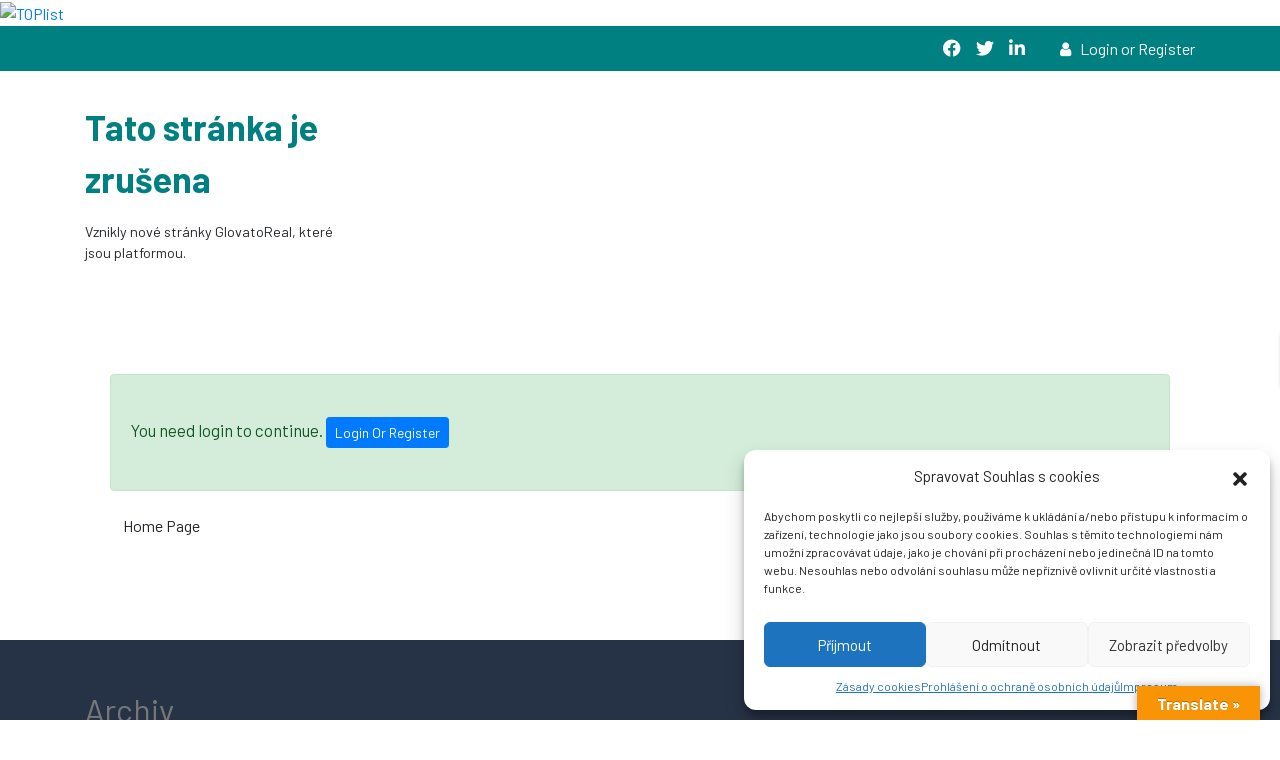

--- FILE ---
content_type: text/html; charset=UTF-8
request_url: https://rknabidky.cz/muj-profil-2/
body_size: 19844
content:
<!DOCTYPE html>
<html lang="cs" prefix="og: https://ogp.me/ns#">
<head>
	<html>
		<script async src="https://pagead2.googlesyndication.com/pagead/js/adsbygoogle.js?client=ca-pub-2407923880383555"
     crossorigin="anonymous"></script>
  <head>
    <title>Reality Glovato, inzerce bytu a domu</title>
<meta name="keywords" content="byty,byt,reality,inzerce,koupím,prodám,prodej,pronájem, bez realitky, Glovato" />
<meta name="description" content="Aktuální nabídka bytů a dalších nemovitostí z celé ČR. Byty, domy, pozemky, nebytové prostory a ostatní reality k prodeji i pronájmu. Inzerce bez realitky i s realitkou." />

  </head>
  <body>
    <div id="map"></div>
    <div id="pano"></div>
<meta charset="UTF-8">
<meta name="viewport" content="width=device-width, initial-scale=1, maximum-scale=1">
<link rel="profile" href="http://gmpg.org/xfn/11">
<!-- Google tag (gtag.js) -->
<script async src="https://www.googletagmanager.com/gtag/js?id=AW-11183817175"></script>
<script>
  window.dataLayer = window.dataLayer || [];
  function gtag(){dataLayer.push(arguments);}
  gtag('js', new Date());

  gtag('config', 'AW-11183817175');
</script>


<!-- Optimalizace pro vyhledávače podle Rank Math - https://rankmath.com/ -->
<title>Můj profil * Tato stránka je zrušena</title>
<meta name="robots" content="follow, index, max-snippet:-1, max-video-preview:-1, max-image-preview:large"/>
<link rel="canonical" href="https://rknabidky.cz/muj-profil-2/" />
<meta property="og:locale" content="cs_CZ" />
<meta property="og:type" content="article" />
<meta property="og:title" content="Můj profil * Tato stránka je zrušena" />
<meta property="og:url" content="https://rknabidky.cz/muj-profil-2/" />
<meta property="og:site_name" content="Reality Glovato - domy a byty na prodej" />
<meta property="article:published_time" content="2023-06-02T06:38:57+00:00" />
<meta name="twitter:card" content="summary_large_image" />
<meta name="twitter:title" content="Můj profil * Tato stránka je zrušena" />
<meta name="twitter:label1" content="Doba čtení" />
<meta name="twitter:data1" content="Méně než minuta" />
<script type="application/ld+json" class="rank-math-schema">{"@context":"https://schema.org","@graph":[{"@type":"Organization","@id":"https://rknabidky.cz/#organization","name":"Reality Glovato - domy a byty na prodej","url":"https://rknabidky.cz","logo":{"@type":"ImageObject","@id":"https://rknabidky.cz/#logo","url":"https://rknabidky.cz/wp-content/uploads/2023/05/cropped-41-11.jpg","contentUrl":"https://rknabidky.cz/wp-content/uploads/2023/05/cropped-41-11.jpg","caption":"Reality Glovato - domy a byty na prodej","inLanguage":"cs","width":"220","height":"60"}},{"@type":"WebSite","@id":"https://rknabidky.cz/#website","url":"https://rknabidky.cz","name":"Reality Glovato - domy a byty na prodej","alternateName":"Prodej nemovitost\u00ed","publisher":{"@id":"https://rknabidky.cz/#organization"},"inLanguage":"cs"},{"@type":"WebPage","@id":"https://rknabidky.cz/muj-profil-2/#webpage","url":"https://rknabidky.cz/muj-profil-2/","name":"M\u016fj profil * Tato str\u00e1nka je zru\u0161ena","datePublished":"2023-06-02T06:38:57+00:00","dateModified":"2023-06-02T06:38:57+00:00","isPartOf":{"@id":"https://rknabidky.cz/#website"},"inLanguage":"cs"},{"@type":"Person","@id":"https://rknabidky.cz/author/admin/","name":"admin","url":"https://rknabidky.cz/author/admin/","image":{"@type":"ImageObject","@id":"https://secure.gravatar.com/avatar/fb23e2bb162fb0f0c9ee89279a72e35a?s=96&amp;d=mm&amp;r=g","url":"https://secure.gravatar.com/avatar/fb23e2bb162fb0f0c9ee89279a72e35a?s=96&amp;d=mm&amp;r=g","caption":"admin","inLanguage":"cs"},"sameAs":["https://beta.rknabidky.cz"],"worksFor":{"@id":"https://rknabidky.cz/#organization"}},{"@type":"Article","headline":"M\u016fj profil * Tato str\u00e1nka je zru\u0161ena","datePublished":"2023-06-02T06:38:57+00:00","dateModified":"2023-06-02T06:38:57+00:00","author":{"@id":"https://rknabidky.cz/author/admin/","name":"admin"},"publisher":{"@id":"https://rknabidky.cz/#organization"},"name":"M\u016fj profil * Tato str\u00e1nka je zru\u0161ena","@id":"https://rknabidky.cz/muj-profil-2/#richSnippet","isPartOf":{"@id":"https://rknabidky.cz/muj-profil-2/#webpage"},"inLanguage":"cs","mainEntityOfPage":{"@id":"https://rknabidky.cz/muj-profil-2/#webpage"}}]}</script>
<!-- /Rank Math WordPress SEO plugin -->

<link rel='dns-prefetch' href='//translate.google.com' />
<link rel='dns-prefetch' href='//unpkg.com' />
<link rel='dns-prefetch' href='//www.googletagmanager.com' />
<link rel='dns-prefetch' href='//fonts.googleapis.com' />
<link rel='dns-prefetch' href='//use.fontawesome.com' />
<link rel='dns-prefetch' href='//pagead2.googlesyndication.com' />
<link rel="alternate" type="application/rss+xml" title="Tato stránka je zrušena &raquo; RSS zdroj" href="https://rknabidky.cz/feed/" />
<link rel="alternate" type="application/rss+xml" title="Tato stránka je zrušena &raquo; RSS komentářů" href="https://rknabidky.cz/comments/feed/" />
<script type="text/javascript">
/* <![CDATA[ */
window._wpemojiSettings = {"baseUrl":"https:\/\/s.w.org\/images\/core\/emoji\/14.0.0\/72x72\/","ext":".png","svgUrl":"https:\/\/s.w.org\/images\/core\/emoji\/14.0.0\/svg\/","svgExt":".svg","source":{"concatemoji":"https:\/\/rknabidky.cz\/wp-includes\/js\/wp-emoji-release.min.js?ver=6.4.1"}};
/*! This file is auto-generated */
!function(i,n){var o,s,e;function c(e){try{var t={supportTests:e,timestamp:(new Date).valueOf()};sessionStorage.setItem(o,JSON.stringify(t))}catch(e){}}function p(e,t,n){e.clearRect(0,0,e.canvas.width,e.canvas.height),e.fillText(t,0,0);var t=new Uint32Array(e.getImageData(0,0,e.canvas.width,e.canvas.height).data),r=(e.clearRect(0,0,e.canvas.width,e.canvas.height),e.fillText(n,0,0),new Uint32Array(e.getImageData(0,0,e.canvas.width,e.canvas.height).data));return t.every(function(e,t){return e===r[t]})}function u(e,t,n){switch(t){case"flag":return n(e,"\ud83c\udff3\ufe0f\u200d\u26a7\ufe0f","\ud83c\udff3\ufe0f\u200b\u26a7\ufe0f")?!1:!n(e,"\ud83c\uddfa\ud83c\uddf3","\ud83c\uddfa\u200b\ud83c\uddf3")&&!n(e,"\ud83c\udff4\udb40\udc67\udb40\udc62\udb40\udc65\udb40\udc6e\udb40\udc67\udb40\udc7f","\ud83c\udff4\u200b\udb40\udc67\u200b\udb40\udc62\u200b\udb40\udc65\u200b\udb40\udc6e\u200b\udb40\udc67\u200b\udb40\udc7f");case"emoji":return!n(e,"\ud83e\udef1\ud83c\udffb\u200d\ud83e\udef2\ud83c\udfff","\ud83e\udef1\ud83c\udffb\u200b\ud83e\udef2\ud83c\udfff")}return!1}function f(e,t,n){var r="undefined"!=typeof WorkerGlobalScope&&self instanceof WorkerGlobalScope?new OffscreenCanvas(300,150):i.createElement("canvas"),a=r.getContext("2d",{willReadFrequently:!0}),o=(a.textBaseline="top",a.font="600 32px Arial",{});return e.forEach(function(e){o[e]=t(a,e,n)}),o}function t(e){var t=i.createElement("script");t.src=e,t.defer=!0,i.head.appendChild(t)}"undefined"!=typeof Promise&&(o="wpEmojiSettingsSupports",s=["flag","emoji"],n.supports={everything:!0,everythingExceptFlag:!0},e=new Promise(function(e){i.addEventListener("DOMContentLoaded",e,{once:!0})}),new Promise(function(t){var n=function(){try{var e=JSON.parse(sessionStorage.getItem(o));if("object"==typeof e&&"number"==typeof e.timestamp&&(new Date).valueOf()<e.timestamp+604800&&"object"==typeof e.supportTests)return e.supportTests}catch(e){}return null}();if(!n){if("undefined"!=typeof Worker&&"undefined"!=typeof OffscreenCanvas&&"undefined"!=typeof URL&&URL.createObjectURL&&"undefined"!=typeof Blob)try{var e="postMessage("+f.toString()+"("+[JSON.stringify(s),u.toString(),p.toString()].join(",")+"));",r=new Blob([e],{type:"text/javascript"}),a=new Worker(URL.createObjectURL(r),{name:"wpTestEmojiSupports"});return void(a.onmessage=function(e){c(n=e.data),a.terminate(),t(n)})}catch(e){}c(n=f(s,u,p))}t(n)}).then(function(e){for(var t in e)n.supports[t]=e[t],n.supports.everything=n.supports.everything&&n.supports[t],"flag"!==t&&(n.supports.everythingExceptFlag=n.supports.everythingExceptFlag&&n.supports[t]);n.supports.everythingExceptFlag=n.supports.everythingExceptFlag&&!n.supports.flag,n.DOMReady=!1,n.readyCallback=function(){n.DOMReady=!0}}).then(function(){return e}).then(function(){var e;n.supports.everything||(n.readyCallback(),(e=n.source||{}).concatemoji?t(e.concatemoji):e.wpemoji&&e.twemoji&&(t(e.twemoji),t(e.wpemoji)))}))}((window,document),window._wpemojiSettings);
/* ]]> */
</script>
    <style id="ere_colors" type="text/css">
        	      .paging-navigation .page-numbers.current, .paging-navigation .page-numbers:hover, .paging-navigation .page-numbers:focus,
          .ere-search-properties .ui-autocomplete li.ui-state-focus,
          .ere-search-properties .ui-autocomplete li:hover,
          .ere-search-properties .sidebar-filter .ui-slider-range.ui-widget-header.ui-corner-all,
          .ere-search-properties .other-featured .enable-featured a,
          .ere-search-properties.style-default .ere-search-content .search-title i,
          .ere-search-properties.style-absolute .form-search-wrap .search-title,
          .ere-search-properties.style-vertical .search-title i,
          .ere-search-properties.style-absolute .form-search-wrap button:hover,
          .ere-property-wrap .archive-property-action .property-status ul li.active a,
          .ere-property-wrap .archive-property-action .property-status ul li a:hover,
          .ere-property-wrap .archive-property-action .property-status ul li a:focus,
          .ere-property-wrap .single-property-area .agent-content .view-my-properties,
          .ere-property-wrap .archive-property-action .view-as span.active,
          .ere-property-wrap .archive-property-action .view-as span:hover,
          .ere-property-wrap .single-property-area .single-property-image-main .owl-next,
          .ere-property-wrap .single-property-area .agent-content .agent-social a:hover,
          .ere-property-wrap .single-property-area .property-tab .nav-tabs li.active a,
          .ere-property-wrap .single-property-area .property-tab .nav-tabs li:hover a,
          .ere-property-wrap .ere-property-wrap .ere-property .property-price .price-per-unit,
          .ere-property-wrap .ere-property-wrap .ere-property .social-share,
          .ere-property-wrap .ere-property-wrap .ere-property .block-center-inner > a,.ere-property .property-view-gallery-wrap,
          .ere-property-wrap .ere-property-wrap .ere-property.property-grid .property-info,
          .ere-property-wrap .ere-property-wrap .ere-property.property-list .property-info,
          .ere-property-wrap .ere-property-wrap .ere-property.property-carousel .owl-item:nth-child(2n-1) .property-info,
          .ere-property-wrap .ere-property-wrap .ere-property .property-labels p .property-label-bg,
          .ere-property-wrap .ere-property-gallery .filter-wrap .property-filter-content .active-filter,
          .ere-property-wrap .ere-property-gallery .filter-wrap .property-filter-content a:hover,
          div.ere-property-featured.property-cities-filter .filter-wrap a:hover,
          div.ere-property-featured.property-cities-filter .filter-wrap a.active-filter,
          div.ere-property-featured.property-single-carousel .property-status span,
          div.ere-property-featured.property-sync-carousel .property-status span,
          div.ere-property-featured.property-single-carousel .owl-dots .owl-dot:hover span,
          div.ere-property-featured.property-single-carousel .owl-dots .owl-dot.active span,
          div.ere-property-featured.property-sync-carousel .property-image-carousel .owl-next,
          div.property-info-action .property-main-info .property-status span,
          div.property-info-action .property-action .social-share:hover,
          div.property-info-action .property-action .property-action-inner > a:hover ,
          div.property-info-action .property-action .social-share-hover .social-share-list,
          .ere-heading span:before,
          .ere-heading span:after,
          .ere-heading:after,
          .ere-heading-style2 h2:after,
          div.ere-property-carousel.color-light .navigation-wrap .owl-nav div:hover,
          #wp-property_des-wrap .insert-media:hover,
          .single-invoice-action a:hover,
          div.ere-property-slider .property-inner .property-main-info .property-status span,
          div.ere-property-slider .owl-nav .owl-prev,
          .ere-agent.agent-grid .agent-social,
          .ere-agent.agent-slider .agent-social,
          div.agency-details-tab .nav-tabs li.active a,
          div.agency-details-tab .nav-tabs li:hover a,
          .btn-action:hover,
          .ere-package-item.active > .panel-heading,
          .ere-property .property-labels p .property-label-bg,
          .ere-property .property-price .price-per-unit,
          .ere-property .block-center-inner > a,
          .ere-property .social-share,
          .ere-property.property-carousel .owl-item:nth-child(2n-1) .property-info,
          .ere-property.property-grid .property-info,
          .ere-property.property-list .property-info,
          .ere-widget-search-form .sidebar-filter .ui-slider-range.ui-widget-header.ui-corner-all,
          .ere-search-properties option:not(first-child):hover,
          div.ere-agent-wrap .ere-agent.agent-grid .agent-social,
          div.ere-agent-wrap .ere-agent.agent-slider .agent-social,
          div.ere-agent-wrap .ere-agent.owl-nav-top-right .owl-nav div:hover,
          div.ere-agent-single-wrap .agent-single .agent-single-inner .agent-social a:hover,
          div.agency-single-info .agency-social a:hover,
          .ere-widget-search-form .sidebar-filter .ui-slider-handle.ui-state-default.ui-corner-all,
          .ere-search-properties .sidebar-filter .ui-slider-handle.ui-state-default.ui-corner-all,
          .ere-property-featured.property-single-carousel .owl-dots .owl-dot.active span,
          .ere-property-featured.property-single-carousel .owl-dots .owl-dot:hover span,
          .ere-search-properties .ere-search-status-tab button.active,
          div.ere-archive-agent-wrap .archive-agent-action .view-as span.active,
          .archive-agent-action .view-as span:hover,
          .ere-property .owl-nav-bottom-center .owl-next, .ere-property .owl-nav-top-right .owl-next,
          .owl-nav-bottom-center.owl-carousel .owl-next, .owl-nav-top-right.owl-carousel .owl-next,
          .owl-nav .owl-prev:hover, .owl-nav .owl-next:hover,
          .ere-widget-search-form .sidebar-filter .ui-slider-handle.ui-state-default.ui-corner-all,
          .ere-widget-search-form .sidebar-filter .ui-slider-range.ui-widget-header.ui-corner-all,
          .ere-property-advanced-search .ere-search-status-tab button.active,
          .ere-search-properties .ere-search-status-tab button.active,
          .ere-property-advanced-search option:not(first-child):hover,
          .ere-search-properties option:not(first-child):hover,
          .ere-property-advanced-search .sidebar-filter .ui-slider-handle.ui-state-default.ui-corner-all,
          .ere-search-properties .sidebar-filter .ui-slider-handle.ui-state-default.ui-corner-all,
          .ere-property-advanced-search .sidebar-filter .ui-slider-range.ui-widget-header.ui-corner-all,
          .ere-search-properties .sidebar-filter .ui-slider-range.ui-widget-header.ui-corner-all,
          .ere-property-advanced-search .ui-autocomplete li.ui-state-focus,
          .ere-search-properties .ui-autocomplete li.ui-state-focus,
          .ere-property-advanced-search .ui-autocomplete li:hover,
          .ere-search-properties .ui-autocomplete li:hover,
          .ere-property-advanced-search .btn-other-features i,
          .ere-search-properties .btn-other-features i,
          .single-property-area .single-property-image-main .owl-next,
          .single-property-area .property-tab .nav-tabs li.active a, .single-property-area .property-tab .nav-tabs li:hover a,
          .single-property-area .agent-content .agent-social a:hover,
          .owl-dots .owl-dot.active span,
          .ere-property .property-label p .property-label-bg,
          .compare-thumb-main .compare-property-remove,button.ere-btn-arrow.active,button.ere-btn-arrow:hover,
          .ere-my-properties span.ere-property-featured,
          .overall-rating .reviews-box li .item-list span
          {
            background-color: #fb6a19 !important;
          }
          #ere-map-loading i,
          div.ere-property-slider .owl-nav .owl-next i,
          div.ere-property-type .property-type-info .property-title a:hover,
          ul.walkscore-list li span.walkscore-score,
          div.ere-property-slider .property-inner .property-main-info .property-heading a:hover,
          .user-dropdown:hover .user-display-name,
          #map-property-single .item-body a:hover,
          #ere_additional_details tr td:first-of-type span:hover,
          #ere_additional_details tr td:last-of-type span:hover,
          #ere_floors tr td:first-of-type span:hover,
          #ere_floors tr td:last-of-type span:hover,
          .ere-property-wrap .single-property-area .agent-content .agent-heading a:hover,
          .ere-property-wrap .single-property-area .contact-agent .form-error,
          .ere-property-wrap .single-property-area .contact-agent .form-messages,
          .ere-property-wrap .single-property-area .ere-view-video:hover,
          .ere-property-wrap .ere-property-wrap .ere-property .social-share:hover,
          .ere-property-wrap .ere-property-wrap .ere-property .block-center-inner > a:hover,
          .ere-property-wrap .ere-property-wrap .ere-property .social-share-hover .social-share-list a,
          .ere-property-wrap .ere-property-wrap .ere-property .property-item-content .property-title a:hover,
          .ere-property-wrap .ere-property-wrap .ere-property.property-list.property-list-two-columns .property-link-detail i,
          .ere-property-wrap .ere-property-wrap .ere-property.property-list.property-list-two-columns .property-link-detail a:hover,
          .ere-property-wrap .ere-property-wrap .ere-property.property-zigzac .property-item-content .property-info-inner span:not(.property-info-value),
          div.ere-property-featured.property-cities-filter .property-heading a:hover,
          div.ere-property-featured.property-single-carousel .property-heading a:hover,
          div.ere-property-featured.property-sync-carousel .property-heading a:hover,
          div.property-info-action .property-main-info .property-heading a:hover,
          div.ere-agent-wrap .ere-agent h4 a:hover,
          div.ere-agent-wrap .ere-agent.agent-list .agent-social a:hover i ,
          .ere-agent h4 a:hover,
          div.ere-agent-single .contact-agent .form-error,
          div.ere-agency .agency-title a:hover,
          div.ere-agency .agency-social a:hover,
          .ere-login-wrap .checkbox:hover,
          .ere-login-wrap .ere-reset-password:hover,
          .ere-register-wrap .ere-reset-password:hover,
          .ere-reset-password-wrap .ere-reset-password:hover,
          .ere-property.property-list.property-list-two-columns .property-link-detail a:hover,
          .ere-property.property-zigzac .property-item-content .property-info-inner span:not(.property-info-value) ,
          .ere-property .property-item-content .property-title a:hover,
          .ere-property.property-list.property-list-two-columns .property-link-detail i,
          .ere-property .social-share:hover,
          .ere-property .block-center-inner > a:hover,
          .ere-property .social-share-hover .social-share-list a,
          .ere-property .property-view-gallery-wrap:hover a,
          .ere-search-properties #ere-map-loading i,
          .ere-search-properties .other-featured .enable-featured a:hover ,
          .ere-search-properties .item-body .address-marker i,
          .ere-search-properties .item-body a:hover,
          .hd-title-spec span:first-letter,
          .ere-property-wrap .ere-property-gallery .property-title a:hover,
          .ere_widget_listing_property_taxonomy .ere-widget-listing-property-taxonomy ul li a:hover,
          .ere-widget-listing-property-taxonomy ul li a:hover,
          .ere-google-map-directions #get-direction:hover,
          .compare-tables.table-striped .property-location i,
          .rating-container .empty-stars,.review-date:before,.login-for-review,.waiting-for-approval,
          .accent-color
          {
            color: #fb6a19 !important;
          }
          .ere-search-properties .other-featured .enable-featured a {
            border: 2px solid #fb6a19 !important;
          }
          div.ere-archive-agent-wrap .archive-agent-action .view-as span.active:before,
          .archive-agent-action .view-as span:hover:before,
          .ere-property-wrap .archive-property-action .view-as span.active:before,
          .ere-property-wrap .archive-property-action .view-as span:hover:before {
            border-top-color: #fb6a19 !important;
            border-bottom-color: #fb6a19 !important;
          }
          .ere-property-wrap .ere-property-wrap .ere-property .property-labels p .property-label-bg span,
          div.ere-property-slider .property-inner .property-main-info .property-status span:before,
          .ere-property .property-labels p .property-label-bg .property-arrow,
          div.ere-property-featured.property-single-carousel .property-status span:before,
          div.ere-property-featured.property-sync-carousel .property-status span:before ,
          div.property-info-action .property-main-info .property-status span:before,
          .ere-property .property-label p .property-label-bg .property-arrow
          {
            border-right-color: #fb6a19 !important;
            border-left-color: #fb6a19 !important;
          }
          div.ere-property-carousel.color-light .navigation-wrap .owl-nav div:hover.owl-prev:after,
          .owl-nav .owl-prev:hover:after,
          div.ere-property-slider .owl-nav .owl-prev:after {
            border-top-color: #fb6a19 !important;
          }
          .ere-package-item.active {
            border-color: #fb6a19 !important;
          }
          ul.walkscore-list li span.walkscore-score {
            border: 1px solid #fb6a19 !important;
          }
          ul.walkscore-list li span.walkscore-score:before {
            border-bottom: 1px solid #fb6a19 !important;
            border-left: 1px solid #fb6a19 !important;
          }
          .ere-property-multi-step .ere-step-nav,
          div.ere-agent-wrap .ere-agent.owl-nav-top-right .owl-nav .owl-prev:hover:after,.advanced-saved-searches {
            border-top-color: #fb6a19 !important;
          }
          .btn-action:hover,
          .ere-search-properties.style-absolute .form-search-wrap button:hover,
          div.agency-single-info .agent-contact-btn:hover,
          .form-control:focus,
          .ere-property-wrap .single-property-area .agent-content .view-my-properties,
          .login-transparent .ere-login-wrap button:hover,
          .login-transparent .ere-register-wrap button:hover,
          .login-transparent .ere-reset-password-wrap button:hover,
          .login-transparent .ere-login-wrap button:focus,
          .login-transparent .ere-register-wrap button:focus,
          .login-transparent .ere-reset-password-wrap button:focus,
          .login-transparent .ere-login-wrap button:active,
          .login-transparent .ere-register-wrap button:active,
          .login-transparent .ere-reset-password-wrap button:active,
          .login-transparent .ere-login-wrap button:active:focus,
          .login-transparent .ere-register-wrap button:active:focus,
          .login-transparent .ere-reset-password-wrap button:active:focus {
            border-color: #fb6a19 !important;
          }
          .login-transparent .ere-login-wrap button:hover.btn-primary,
          .login-transparent .ere-register-wrap button:hover.btn-primary,
          .login-transparent .ere-reset-password-wrap button:hover.btn-primary,
          .login-transparent .ere-login-wrap button:focus.btn-primary,
          .login-transparent .ere-register-wrap button:focus.btn-primary,
          .login-transparent .ere-reset-password-wrap button:focus.btn-primary,
          .login-transparent .ere-login-wrap button:active.btn-primary,
          .login-transparent .ere-register-wrap button:active.btn-primary,
          .login-transparent .ere-reset-password-wrap button:active.btn-primary,
          .login-transparent .ere-login-wrap button:active:focus.btn-primary,
          .login-transparent .ere-register-wrap button:active:focus.btn-primary,
          .login-transparent .ere-reset-password-wrap button:active:focus.btn-primary ,
          .ere-login-wrap .btn-primary,
          .ere-register-wrap .btn-primary,
          .ere-reset-password-wrap .btn-primary
          {
            border-color: #fb6a19 !important;
            color: #fff !important;
            background: #fb6a19 !important;
          }
          .ere-login-wrap .btn-primary:hover,
          .ere-register-wrap .btn-primary:hover,
          .ere-reset-password-wrap .btn-primary:hover,
          .ere-login-wrap .btn-primary:focus,
          .ere-register-wrap .btn-primary:focus,
          .ere-reset-password-wrap .btn-primary:focus,
          .ere-login-wrap .btn-primary:active,
          .ere-register-wrap .btn-primary:active,
          .ere-reset-password-wrap .btn-primary:active,
          .ere-login-wrap .btn-primary:active:focus,
          .ere-register-wrap .btn-primary:active:focus,
          .ere-reset-password-wrap .btn-primary:active:focus {
            color: #fb6a19 !important;
            border-color: #fb6a19 !important;
            background-color: #ffffff;
          }
          .ere-heading .owl-nav-bottom-center .owl-next:after, .ere-heading .owl-nav-top-right .owl-next:after,
          .owl-carousel .owl-nav .owl-next:hover:after,
          div.ere-property-featured.property-sync-carousel .property-image-carousel .owl-next:after,
          div.ere-property-carousel.color-light .navigation-wrap .owl-nav div:hover.owl-next:after,
          .owl-nav-bottom-center.owl-carousel .owl-next:after, .owl-nav-top-right.owl-carousel .owl-next:after,
          div.ere-agent-wrap .ere-agent.owl-carousel.owl-nav-top-right .owl-nav .owl-next:hover:after,
          div.ere-agent-wrap .ere-agent.owl-carousel.owl-nav-top-right .owl-nav .owl-next:hover:after,
          .ere-property-wrap .single-property-area .single-property-image-main .owl-next:after,
          .ere-login-wrap .form-group input:not([type="checkbox"]):hover,
          .ere-register-wrap .form-group input:not([type="checkbox"]):hover,
          .ere-reset-password-wrap .form-group input:not([type="checkbox"]):hover,
          .ere-login-wrap .form-group select.form-control:hover,
          .ere-register-wrap .form-group select.form-control:hover,
          .ere-reset-password-wrap .form-group select.form-control:hover,
          .ere-login-wrap .form-group input:not([type="checkbox"]):focus,
          .ere-register-wrap .form-group input:not([type="checkbox"]):focus,
          .ere-reset-password-wrap .form-group input:not([type="checkbox"]):focus,
          .ere-login-wrap .form-group select.form-control:focus,
          .ere-register-wrap .form-group select.form-control:focus,
          .ere-reset-password-wrap .form-group select.form-control:focus,
          .ere-login-wrap .form-group input:not([type="checkbox"]):active,
          .ere-register-wrap .form-group input:not([type="checkbox"]):active,
          .ere-reset-password-wrap .form-group input:not([type="checkbox"]):active,
          .ere-login-wrap .form-group select.form-control:active,
          .ere-register-wrap .form-group select.form-control:active,
          .ere-reset-password-wrap .form-group select.form-control:active,
          .single-property-area .single-property-image-main .owl-next:after
          {
            border-bottom-color: #fb6a19 !important;
          }
          .ere-property .social-share:hover,.ere-property .property-view-gallery-wrap:hover,
          .ere-property .block-center-inner > a:hover {
            background-color: #fff !important;
            color: #fb6a19 !important;
          }
          .ere-property-wrap .single-property-area .agent-content .view-my-properties:hover {
            background-color: transparent;
          }
          .login-transparent .ere-login-wrap button,
          .login-transparent .ere-register-wrap button,
          .login-transparent .ere-reset-password-wrap button,
          .ere-property-wrap .single-property-area .agent-content .view-single-agent:hover {
            background-color: transparent;
            color: #FFF !important;
          }
          .single-property-area .agent-content .view-my-properties:hover,
          .ere-search-status-tab button.active,
          div.ere-property-featured.property-cities-filter .filter-wrap a:hover,
          div.ere-property-featured.property-cities-filter .filter-wrap a.active-filter {
            color: #FFF !important;
          }
          button.ere-btn-arrow.active:after,button.ere-btn-arrow:hover:after,
          .ere-dashboard-nav li.active a
          {
            border-left-color: #fb6a19 !important;
          }
          .rating-container .filled-stars {
            color: #fb6a19 !important;
            -webkit-text-stroke: 1px #fb6a19 !important;
            text-shadow: 1px 1px #fb6a19 !important;
          }			.ere-property-wrap .archive-property-action .sort-property ul li.active a,
            .ere-property-wrap .archive-property-action .sort-property ul li:hover a,
            .ere-property-wrap .single-property-area .property-tab .tab-content table th,
            .ere-property-wrap .single-property-area .agent-content .agent-heading h4,
            .ere-property-wrap .single-property-area .agent-content .agent-heading a,
            .ere-property-wrap .single-property-area .agent-content .view-single-agent:hover,
            .ere-property-wrap .ere-property-wrap .ere-property .social-share-hover .social-share-list a:hover,
            .ere-property-wrap .ere-property-wrap .ere-property .property-item-content .property-title a,
            .ere-property-wrap .ere-property-wrap .ere-property .property-item-content .property-price,
            .ere-property-wrap .ere-property-wrap .ere-property.property-list.property-list-two-columns .property-link-detail a,
            .ere-property-wrap .ere-property-wrap .ere-property.property-zigzac .property-item-content .property-info-inner .property-info-value,
            .ere-property-wrap .ere-property-gallery.color-dark .property-title a,
            div.ere-property-featured.property-cities-filter .filter-wrap a,
            div.ere-property-featured.property-cities-filter .property-heading,
            div.ere-property-featured.property-cities-filter .property-heading a
            div.ere-property-featured.property-single-carousel .property-heading a,
            div.ere-property-featured.property-sync-carousel .property-heading a ,
            div.ere-property-featured.property-single-carousel .property-price,
            div.ere-property-featured.property-sync-carousel .property-price,
            div.property-info-action .property-action .social-share-hover .social-share-list a:hover,
            #map-property-single .item-body .title-marker,
            #map-property-single .item-body .price-marker,
            .ere_widget_listing_property_taxonomy .ere-widget-listing-property-taxonomy.scheme-light ul li a,
            .ere-widget-listing-property-taxonomy.scheme-light ul li a,
            div.ere-agent-wrap .ere-agent.agent-grid .agent-social a:hover i,
            div.ere-agent-wrap .ere-agent.agent-slider .agent-social a:hover i,
            div.ere-agent-wrap .ere-agent.agent-list .agent-social a i,
            div.ere-agent-wrap .ere-agent.agent-list h4 a,
            div.ere-agency .agency-title a,
            div.ere-agency .agency-social a,
            {
              color: #222 !important;
            }
            .ere-agent.agent-grid .agent-info, .ere-agent.agent-slider .agent-info,
            .paging-navigation .page-numbers,
            .ere-property-wrap .archive-property-action .property-status ul li a ,
            .ere-property-wrap .archive-property-action .view-as span,
            .ere-property-wrap .single-property-area .property-tab .nav-tabs,
            .ere-property-wrap .single-property-area .agent-content .agent-social a,
            .ere-property-wrap .single-property-area .agent-content .view-single-agent,
            .ere-property-wrap .ere-property-wrap .ere-property.property-grid .property-inner:hover .property-info,
            .ere-property-wrap .ere-property-wrap .ere-property.property-list .property-inner:hover .property-info,
            .ere-property-wrap .ere-property-wrap .ere-property.property-carousel .owl-item:nth-child(2n) .property-inner .property-info,
            div.property-info-action .property-action .social-share,
            div.property-info-action .property-action .property-action-inner > a,
            #wp-property_des-wrap .insert-media,
            .single-invoice-action a,
            div.agency-single-info .agent-contact-btn,
            div.ere-archive-agent-wrap .archive-agent-action .view-as span.active .above-archive-agent .archive-agent-action .search-box button:hover,
            .archive-agent-action .view-as span:hover .above-archive-agent .archive-agent-action .search-box button:hover,
            div.agency-details-tab .nav-tabs,
            div.ere-agent-single-wrap .agent-single .agent-single-inner .agent-social a,
            div.agency-single-info .agency-social a
            {
              background-color: #222 !important;
            }
            .ere-property-wrap .archive-property-action .view-as .view-as-grid:before {
              border-bottom-color: #222 !important;
              border-top-color: #222 !important;
            }
            div.agency-single-info .agent-contact-btn,
            .ere-property-wrap .single-property-area .agent-content .view-single-agent {
              border-color: #222 !important;
            }
            div.ere-archive-agent-wrap .archive-agent-action .view-as span.active .above-archive-agent .archive-agent-action .search-box button:hover,
            .archive-agent-action .view-as span:hover .above-archive-agent .archive-agent-action .search-box button:hover {
              border-color: #222 !important;
            }
            div.ere-agent-wrap .ere-agent.agent-list .agent-item {
              border-bottom-color: #222 !important;
            }			.ere-search-properties .ere-search-status-tab button,
            .ere-mini-search-properties input::-webkit-input-placeholder ,
            .ere-mini-search-properties input:-moz-placeholder,
            .ere-mini-search-properties input::-moz-placeholder,
            .ere-mini-search-properties input:-ms-input-placeholder,
            .ere-mini-search-properties select,
            .ere-mini-search-properties input {
              color: #000000 !important;
            }    </style>
    <link rel='stylesheet' id='sdm-styles-css' href='https://rknabidky.cz/wp-content/plugins/simple-download-monitor/css/sdm_wp_styles.css?ver=6.4.1' type='text/css' media='all' />
<style id='wp-emoji-styles-inline-css' type='text/css'>

	img.wp-smiley, img.emoji {
		display: inline !important;
		border: none !important;
		box-shadow: none !important;
		height: 1em !important;
		width: 1em !important;
		margin: 0 0.07em !important;
		vertical-align: -0.1em !important;
		background: none !important;
		padding: 0 !important;
	}
</style>
<link rel='stylesheet' id='wp-block-library-css' href='https://rknabidky.cz/wp-includes/css/dist/block-library/style.min.css?ver=6.4.1' type='text/css' media='all' />
<style id='classic-theme-styles-inline-css' type='text/css'>
/*! This file is auto-generated */
.wp-block-button__link{color:#fff;background-color:#32373c;border-radius:9999px;box-shadow:none;text-decoration:none;padding:calc(.667em + 2px) calc(1.333em + 2px);font-size:1.125em}.wp-block-file__button{background:#32373c;color:#fff;text-decoration:none}
</style>
<style id='global-styles-inline-css' type='text/css'>
body{--wp--preset--color--black: #000000;--wp--preset--color--cyan-bluish-gray: #abb8c3;--wp--preset--color--white: #ffffff;--wp--preset--color--pale-pink: #f78da7;--wp--preset--color--vivid-red: #cf2e2e;--wp--preset--color--luminous-vivid-orange: #ff6900;--wp--preset--color--luminous-vivid-amber: #fcb900;--wp--preset--color--light-green-cyan: #7bdcb5;--wp--preset--color--vivid-green-cyan: #00d084;--wp--preset--color--pale-cyan-blue: #8ed1fc;--wp--preset--color--vivid-cyan-blue: #0693e3;--wp--preset--color--vivid-purple: #9b51e0;--wp--preset--gradient--vivid-cyan-blue-to-vivid-purple: linear-gradient(135deg,rgba(6,147,227,1) 0%,rgb(155,81,224) 100%);--wp--preset--gradient--light-green-cyan-to-vivid-green-cyan: linear-gradient(135deg,rgb(122,220,180) 0%,rgb(0,208,130) 100%);--wp--preset--gradient--luminous-vivid-amber-to-luminous-vivid-orange: linear-gradient(135deg,rgba(252,185,0,1) 0%,rgba(255,105,0,1) 100%);--wp--preset--gradient--luminous-vivid-orange-to-vivid-red: linear-gradient(135deg,rgba(255,105,0,1) 0%,rgb(207,46,46) 100%);--wp--preset--gradient--very-light-gray-to-cyan-bluish-gray: linear-gradient(135deg,rgb(238,238,238) 0%,rgb(169,184,195) 100%);--wp--preset--gradient--cool-to-warm-spectrum: linear-gradient(135deg,rgb(74,234,220) 0%,rgb(151,120,209) 20%,rgb(207,42,186) 40%,rgb(238,44,130) 60%,rgb(251,105,98) 80%,rgb(254,248,76) 100%);--wp--preset--gradient--blush-light-purple: linear-gradient(135deg,rgb(255,206,236) 0%,rgb(152,150,240) 100%);--wp--preset--gradient--blush-bordeaux: linear-gradient(135deg,rgb(254,205,165) 0%,rgb(254,45,45) 50%,rgb(107,0,62) 100%);--wp--preset--gradient--luminous-dusk: linear-gradient(135deg,rgb(255,203,112) 0%,rgb(199,81,192) 50%,rgb(65,88,208) 100%);--wp--preset--gradient--pale-ocean: linear-gradient(135deg,rgb(255,245,203) 0%,rgb(182,227,212) 50%,rgb(51,167,181) 100%);--wp--preset--gradient--electric-grass: linear-gradient(135deg,rgb(202,248,128) 0%,rgb(113,206,126) 100%);--wp--preset--gradient--midnight: linear-gradient(135deg,rgb(2,3,129) 0%,rgb(40,116,252) 100%);--wp--preset--font-size--small: 13px;--wp--preset--font-size--medium: 20px;--wp--preset--font-size--large: 36px;--wp--preset--font-size--x-large: 42px;--wp--preset--spacing--20: 0.44rem;--wp--preset--spacing--30: 0.67rem;--wp--preset--spacing--40: 1rem;--wp--preset--spacing--50: 1.5rem;--wp--preset--spacing--60: 2.25rem;--wp--preset--spacing--70: 3.38rem;--wp--preset--spacing--80: 5.06rem;--wp--preset--shadow--natural: 6px 6px 9px rgba(0, 0, 0, 0.2);--wp--preset--shadow--deep: 12px 12px 50px rgba(0, 0, 0, 0.4);--wp--preset--shadow--sharp: 6px 6px 0px rgba(0, 0, 0, 0.2);--wp--preset--shadow--outlined: 6px 6px 0px -3px rgba(255, 255, 255, 1), 6px 6px rgba(0, 0, 0, 1);--wp--preset--shadow--crisp: 6px 6px 0px rgba(0, 0, 0, 1);}:where(.is-layout-flex){gap: 0.5em;}:where(.is-layout-grid){gap: 0.5em;}body .is-layout-flow > .alignleft{float: left;margin-inline-start: 0;margin-inline-end: 2em;}body .is-layout-flow > .alignright{float: right;margin-inline-start: 2em;margin-inline-end: 0;}body .is-layout-flow > .aligncenter{margin-left: auto !important;margin-right: auto !important;}body .is-layout-constrained > .alignleft{float: left;margin-inline-start: 0;margin-inline-end: 2em;}body .is-layout-constrained > .alignright{float: right;margin-inline-start: 2em;margin-inline-end: 0;}body .is-layout-constrained > .aligncenter{margin-left: auto !important;margin-right: auto !important;}body .is-layout-constrained > :where(:not(.alignleft):not(.alignright):not(.alignfull)){max-width: var(--wp--style--global--content-size);margin-left: auto !important;margin-right: auto !important;}body .is-layout-constrained > .alignwide{max-width: var(--wp--style--global--wide-size);}body .is-layout-flex{display: flex;}body .is-layout-flex{flex-wrap: wrap;align-items: center;}body .is-layout-flex > *{margin: 0;}body .is-layout-grid{display: grid;}body .is-layout-grid > *{margin: 0;}:where(.wp-block-columns.is-layout-flex){gap: 2em;}:where(.wp-block-columns.is-layout-grid){gap: 2em;}:where(.wp-block-post-template.is-layout-flex){gap: 1.25em;}:where(.wp-block-post-template.is-layout-grid){gap: 1.25em;}.has-black-color{color: var(--wp--preset--color--black) !important;}.has-cyan-bluish-gray-color{color: var(--wp--preset--color--cyan-bluish-gray) !important;}.has-white-color{color: var(--wp--preset--color--white) !important;}.has-pale-pink-color{color: var(--wp--preset--color--pale-pink) !important;}.has-vivid-red-color{color: var(--wp--preset--color--vivid-red) !important;}.has-luminous-vivid-orange-color{color: var(--wp--preset--color--luminous-vivid-orange) !important;}.has-luminous-vivid-amber-color{color: var(--wp--preset--color--luminous-vivid-amber) !important;}.has-light-green-cyan-color{color: var(--wp--preset--color--light-green-cyan) !important;}.has-vivid-green-cyan-color{color: var(--wp--preset--color--vivid-green-cyan) !important;}.has-pale-cyan-blue-color{color: var(--wp--preset--color--pale-cyan-blue) !important;}.has-vivid-cyan-blue-color{color: var(--wp--preset--color--vivid-cyan-blue) !important;}.has-vivid-purple-color{color: var(--wp--preset--color--vivid-purple) !important;}.has-black-background-color{background-color: var(--wp--preset--color--black) !important;}.has-cyan-bluish-gray-background-color{background-color: var(--wp--preset--color--cyan-bluish-gray) !important;}.has-white-background-color{background-color: var(--wp--preset--color--white) !important;}.has-pale-pink-background-color{background-color: var(--wp--preset--color--pale-pink) !important;}.has-vivid-red-background-color{background-color: var(--wp--preset--color--vivid-red) !important;}.has-luminous-vivid-orange-background-color{background-color: var(--wp--preset--color--luminous-vivid-orange) !important;}.has-luminous-vivid-amber-background-color{background-color: var(--wp--preset--color--luminous-vivid-amber) !important;}.has-light-green-cyan-background-color{background-color: var(--wp--preset--color--light-green-cyan) !important;}.has-vivid-green-cyan-background-color{background-color: var(--wp--preset--color--vivid-green-cyan) !important;}.has-pale-cyan-blue-background-color{background-color: var(--wp--preset--color--pale-cyan-blue) !important;}.has-vivid-cyan-blue-background-color{background-color: var(--wp--preset--color--vivid-cyan-blue) !important;}.has-vivid-purple-background-color{background-color: var(--wp--preset--color--vivid-purple) !important;}.has-black-border-color{border-color: var(--wp--preset--color--black) !important;}.has-cyan-bluish-gray-border-color{border-color: var(--wp--preset--color--cyan-bluish-gray) !important;}.has-white-border-color{border-color: var(--wp--preset--color--white) !important;}.has-pale-pink-border-color{border-color: var(--wp--preset--color--pale-pink) !important;}.has-vivid-red-border-color{border-color: var(--wp--preset--color--vivid-red) !important;}.has-luminous-vivid-orange-border-color{border-color: var(--wp--preset--color--luminous-vivid-orange) !important;}.has-luminous-vivid-amber-border-color{border-color: var(--wp--preset--color--luminous-vivid-amber) !important;}.has-light-green-cyan-border-color{border-color: var(--wp--preset--color--light-green-cyan) !important;}.has-vivid-green-cyan-border-color{border-color: var(--wp--preset--color--vivid-green-cyan) !important;}.has-pale-cyan-blue-border-color{border-color: var(--wp--preset--color--pale-cyan-blue) !important;}.has-vivid-cyan-blue-border-color{border-color: var(--wp--preset--color--vivid-cyan-blue) !important;}.has-vivid-purple-border-color{border-color: var(--wp--preset--color--vivid-purple) !important;}.has-vivid-cyan-blue-to-vivid-purple-gradient-background{background: var(--wp--preset--gradient--vivid-cyan-blue-to-vivid-purple) !important;}.has-light-green-cyan-to-vivid-green-cyan-gradient-background{background: var(--wp--preset--gradient--light-green-cyan-to-vivid-green-cyan) !important;}.has-luminous-vivid-amber-to-luminous-vivid-orange-gradient-background{background: var(--wp--preset--gradient--luminous-vivid-amber-to-luminous-vivid-orange) !important;}.has-luminous-vivid-orange-to-vivid-red-gradient-background{background: var(--wp--preset--gradient--luminous-vivid-orange-to-vivid-red) !important;}.has-very-light-gray-to-cyan-bluish-gray-gradient-background{background: var(--wp--preset--gradient--very-light-gray-to-cyan-bluish-gray) !important;}.has-cool-to-warm-spectrum-gradient-background{background: var(--wp--preset--gradient--cool-to-warm-spectrum) !important;}.has-blush-light-purple-gradient-background{background: var(--wp--preset--gradient--blush-light-purple) !important;}.has-blush-bordeaux-gradient-background{background: var(--wp--preset--gradient--blush-bordeaux) !important;}.has-luminous-dusk-gradient-background{background: var(--wp--preset--gradient--luminous-dusk) !important;}.has-pale-ocean-gradient-background{background: var(--wp--preset--gradient--pale-ocean) !important;}.has-electric-grass-gradient-background{background: var(--wp--preset--gradient--electric-grass) !important;}.has-midnight-gradient-background{background: var(--wp--preset--gradient--midnight) !important;}.has-small-font-size{font-size: var(--wp--preset--font-size--small) !important;}.has-medium-font-size{font-size: var(--wp--preset--font-size--medium) !important;}.has-large-font-size{font-size: var(--wp--preset--font-size--large) !important;}.has-x-large-font-size{font-size: var(--wp--preset--font-size--x-large) !important;}
.wp-block-navigation a:where(:not(.wp-element-button)){color: inherit;}
:where(.wp-block-post-template.is-layout-flex){gap: 1.25em;}:where(.wp-block-post-template.is-layout-grid){gap: 1.25em;}
:where(.wp-block-columns.is-layout-flex){gap: 2em;}:where(.wp-block-columns.is-layout-grid){gap: 2em;}
.wp-block-pullquote{font-size: 1.5em;line-height: 1.6;}
</style>
<link rel='stylesheet' id='agp-core-repeater-css-css' href='https://rknabidky.cz/wp-content/plugins/agp-font-awesome-collection/assets/repeater/css/style.css?ver=6.4.1' type='text/css' media='all' />
<link rel='stylesheet' id='fac-css-css' href='https://rknabidky.cz/wp-content/plugins/agp-font-awesome-collection/assets/css/style.min.css?ver=6.4.1' type='text/css' media='all' />
<link rel='stylesheet' id='magnific-popup-css' href='https://rknabidky.cz/wp-content/plugins/ere-download-document/assets/vendors/magnific-popup/magnific-popup.min.css?ver=1.0' type='text/css' media='all' />
<link rel='stylesheet' id='ladda-css' href='https://rknabidky.cz/wp-content/plugins/ere-download-document/assets/vendors/ladda/ladda-themeless.min.css?ver=1.0.5' type='text/css' media='all' />
<link rel='stylesheet' id='ered-ered-css' href='https://rknabidky.cz/wp-content/plugins/ere-download-document/assets/css/ered.css?ver=1.0' type='text/css' media='all' />
<link rel='stylesheet' id='ere_recently_viewed_stylesheet-css' href='https://rknabidky.cz/wp-content/plugins/ere-recently-viewed/css/style.min.css?ver=6.4.1' type='text/css' media='all' />
<link rel='stylesheet' id='google-language-translator-css' href='https://rknabidky.cz/wp-content/plugins/google-language-translator/css/style.css?ver=6.0.19' type='text/css' media='' />
<link rel='stylesheet' id='glt-toolbar-styles-css' href='https://rknabidky.cz/wp-content/plugins/google-language-translator/css/toolbar.css?ver=6.0.19' type='text/css' media='' />
<link rel='stylesheet' id='cmplz-general-css' href='https://rknabidky.cz/wp-content/plugins/complianz-gdpr/assets/css/cookieblocker.min.css?ver=6.5.5' type='text/css' media='all' />
<link rel='stylesheet' id='bootstrap-css-css' href='https://rknabidky.cz/wp-content/themes/real-estate-salient-pro/css/bootstrap.min.css?ver=6.4.1' type='text/css' media='all' />
<link rel='stylesheet' id='font-awesome-css-css' href='https://rknabidky.cz/wp-content/themes/real-estate-salient-pro/css/fontawesomeall.min.css?ver=6.4.1' type='text/css' media='all' />
<link rel='stylesheet' id='flexslider-css' href='https://rknabidky.cz/wp-content/themes/real-estate-salient-pro/css/flexslider.css?ver=6.4.1' type='text/css' media='all' />
<link rel='stylesheet' id='animate-css-css' href='https://rknabidky.cz/wp-content/themes/real-estate-salient-pro/css/animate.min.css?ver=6.4.1' type='text/css' media='all' />
<link rel='stylesheet' id='two-css-css' href='https://rknabidky.cz/wp-content/themes/real-estate-salient-pro/css/hometwo.css?ver=6.4.1' type='text/css' media='all' />
<link rel='stylesheet' id='real-estate-salient-pro-barlow-css' href='//fonts.googleapis.com/css?family=Barlow%3A400%2C600%2C700%2C700i%2C800%2C800i%2C900%2C900i&#038;display=swap&#038;ver=6.4.1' type='text/css' media='all' />
<link rel='stylesheet' id='real-estate-salient-pro-aos-css' href='//unpkg.com/aos@next/dist/aos.css?ver=6.4.1' type='text/css' media='all' />
<link rel='stylesheet' id='custom-two-css-css' href='https://rknabidky.cz/wp-content/themes/real-estate-salient-pro/css/customproperty.css?ver=6.4.1' type='text/css' media='all' />
<link rel='stylesheet' id='custom-agent-css-css' href='https://rknabidky.cz/wp-content/themes/real-estate-salient-pro/css/agent.css?ver=6.4.1' type='text/css' media='all' />
<link rel='stylesheet' id='real-estate-salient-pro-style-css' href='https://rknabidky.cz/wp-content/themes/real-estate-salient-pro/style.css?ver=6.4.1' type='text/css' media='all' />
<link rel='stylesheet' id='font-awesome-css' href='https://rknabidky.cz/wp-content/plugins/essential-real-estate/lib/smart-framework/assets/vendors/font-awesome/css/font-awesome.min.css?ver=4.7.0' type='text/css' media='all' />
<link rel='stylesheet' id='jquery-ui-css' href='https://rknabidky.cz/wp-content/plugins/essential-real-estate/public/assets/packages/jquery-ui/jquery-ui.min.css?ver=1.11.4' type='text/css' media='all' />
<link rel='stylesheet' id='owl.carousel-css' href='https://rknabidky.cz/wp-content/plugins/essential-real-estate/public/assets/packages/owl-carousel/assets/owl.carousel.min.css?ver=2.3.4' type='text/css' media='all' />
<link rel='stylesheet' id='light-gallery-css' href='https://rknabidky.cz/wp-content/plugins/essential-real-estate/public/assets/packages/light-gallery/css/lightgallery.min.css?ver=1.2.18' type='text/css' media='all' />
<link rel='stylesheet' id='ere_main-css' href='https://rknabidky.cz/wp-content/plugins/essential-real-estate/public/assets/scss/main/main.min.css?ver=4.3.1' type='text/css' media='all' />
<link rel='stylesheet' id='bootstrap-css' href='https://rknabidky.cz/wp-content/plugins/essential-real-estate/public/assets/packages/bootstrap/css/bootstrap.min.css?ver=4.6.2' type='text/css' media='all' />
<link rel='stylesheet' id='newsletter-css' href='https://rknabidky.cz/wp-content/plugins/newsletter/style.css?ver=8.0.2' type='text/css' media='all' />
<link rel='stylesheet' id='font-awesome-official-css' href='https://use.fontawesome.com/releases/v6.4.0/css/all.css' type='text/css' media='all' integrity="sha384-iw3OoTErCYJJB9mCa8LNS2hbsQ7M3C0EpIsO/H5+EGAkPGc6rk+V8i04oW/K5xq0" crossorigin="anonymous" />
<link rel='stylesheet' id='wpgdprc-front-css-css' href='https://rknabidky.cz/wp-content/plugins/wp-gdpr-compliance/Assets/css/front.css?ver=1685105258' type='text/css' media='all' />
<style id='wpgdprc-front-css-inline-css' type='text/css'>
:root{--wp-gdpr--bar--background-color: #000000;--wp-gdpr--bar--color: #ffffff;--wp-gdpr--button--background-color: #000000;--wp-gdpr--button--background-color--darken: #000000;--wp-gdpr--button--color: #ffffff;}
</style>
<link rel='stylesheet' id='font-awesome-official-v4shim-css' href='https://use.fontawesome.com/releases/v6.4.0/css/v4-shims.css' type='text/css' media='all' integrity="sha384-TjXU13dTMPo+5ZlOUI1IGXvpmajjoetPqbUJqTx+uZ1bGwylKHNEItuVe/mg/H6l" crossorigin="anonymous" />
<script type="text/javascript" src="https://rknabidky.cz/wp-includes/js/jquery/jquery.min.js?ver=3.7.1" id="jquery-core-js"></script>
<script type="text/javascript" src="https://rknabidky.cz/wp-includes/js/jquery/jquery-migrate.min.js?ver=3.4.1" id="jquery-migrate-js"></script>
<script type="text/javascript" src="https://rknabidky.cz/wp-content/plugins/agp-font-awesome-collection/assets/repeater/js/main.js?ver=6.4.1" id="agp-core-repeater-js"></script>
<script type="text/javascript" src="https://rknabidky.cz/wp-content/plugins/agp-font-awesome-collection/assets/libs/jquery.mobile.min.js?ver=6.4.1" id="fac-mobile-js"></script>
<script type="text/javascript" src="https://rknabidky.cz/wp-content/plugins/agp-font-awesome-collection/assets/libs/responsiveslides.min.js?ver=6.4.1" id="fac-slider-js"></script>
<script type="text/javascript" src="https://rknabidky.cz/wp-content/plugins/agp-font-awesome-collection/assets/js/main.min.js?ver=6.4.1" id="fac-js"></script>
<script type="text/javascript" id="sdm-scripts-js-extra">
/* <![CDATA[ */
var sdm_ajax_script = {"ajaxurl":"https:\/\/rknabidky.cz\/wp-admin\/admin-ajax.php"};
/* ]]> */
</script>
<script type="text/javascript" src="https://rknabidky.cz/wp-content/plugins/simple-download-monitor/js/sdm_wp_scripts.js?ver=6.4.1" id="sdm-scripts-js"></script>
<script type="text/javascript" src="https://rknabidky.cz/wp-content/themes/real-estate-salient-pro/js/jquery.flexslider.js?ver=6.4.1" id="flexslider-js"></script>
<script type="text/javascript" src="https://rknabidky.cz/wp-content/themes/real-estate-salient-pro/js/owl.carousel.js?ver=6.4.1" id="carousel-js"></script>
<script type="text/javascript" src="https://rknabidky.cz/wp-content/themes/real-estate-salient-pro/js/owl.animate.js?ver=6.4.1" id="animate-js"></script>
<script type="text/javascript" src="https://rknabidky.cz/wp-content/themes/real-estate-salient-pro/js/jquery.cycle2.min.js?ver=6.4.1" id="cycle-two-js"></script>
<script type="text/javascript" src="https://rknabidky.cz/wp-content/themes/real-estate-salient-pro/js/jquery.cycle2.carousel.min.js?ver=6.4.1" id="cycle-carousel-js"></script>
<script type="text/javascript" src="//unpkg.com/aos@next/dist/aos.js?ver=6.4.1" id="real-estate-salient-pro-aos-js"></script>
<script type="text/javascript" src="https://rknabidky.cz/wp-content/themes/real-estate-salient-pro/js/jquery.rcounterup.js?ver=6.4.1" id="real-estate-salient-pro-counter-js"></script>
<script type="text/javascript" src="https://rknabidky.cz/wp-content/themes/real-estate-salient-pro/js/jquery.waypoints.js?ver=6.4.1" id="real-estate-salient-pro-waypoints-js"></script>
<script type="text/javascript" src="https://rknabidky.cz/wp-content/themes/real-estate-salient-pro/js/jquery.menu.js?ver=6.4.1" id="real-estate-salient-pro-menu-js"></script>
<script type="text/javascript" src="https://rknabidky.cz/wp-content/themes/real-estate-salient-pro/js/jquery.cycle2.tile.min.js?ver=6.4.1" id="cycle-two-tile-js"></script>
<script type="text/javascript" src="https://rknabidky.cz/wp-content/themes/real-estate-salient-pro/js/jquery.cycle2.flip.min.js?ver=6.4.1" id="cycle-two-flip-js"></script>
<script type="text/javascript" src="https://rknabidky.cz/wp-content/themes/real-estate-salient-pro/js/custom.js?ver=6.4.1" id="real-estate-salient-pro-custom-js"></script>

<!-- Google Analytics snippet added by Site Kit -->
<script type="text/javascript" src="https://www.googletagmanager.com/gtag/js?id=GT-NS4XRQ3" id="google_gtagjs-js" async></script>
<script type="text/javascript" id="google_gtagjs-js-after">
/* <![CDATA[ */
window.dataLayer = window.dataLayer || [];function gtag(){dataLayer.push(arguments);}
gtag('set', 'linker', {"domains":["rknabidky.cz"]} );
gtag("js", new Date());
gtag("set", "developer_id.dZTNiMT", true);
gtag("config", "GT-NS4XRQ3");
/* ]]> */
</script>

<!-- End Google Analytics snippet added by Site Kit -->
<script type="text/javascript" id="wpgdprc-front-js-js-extra">
/* <![CDATA[ */
var wpgdprcFront = {"ajaxUrl":"https:\/\/rknabidky.cz\/wp-admin\/admin-ajax.php","ajaxNonce":"c400bfbd41","ajaxArg":"security","pluginPrefix":"wpgdprc","blogId":"1","isMultiSite":"","locale":"cs_CZ","showSignUpModal":"","showFormModal":"","cookieName":"wpgdprc-consent","consentVersion":"","path":"\/","prefix":"wpgdprc"};
/* ]]> */
</script>
<script type="text/javascript" src="https://rknabidky.cz/wp-content/plugins/wp-gdpr-compliance/Assets/js/front.min.js?ver=1685105258" id="wpgdprc-front-js-js"></script>
<link rel="https://api.w.org/" href="https://rknabidky.cz/wp-json/" /><link rel="alternate" type="application/json" href="https://rknabidky.cz/wp-json/wp/v2/pages/4480" /><link rel="EditURI" type="application/rsd+xml" title="RSD" href="https://rknabidky.cz/xmlrpc.php?rsd" />
<meta name="generator" content="WordPress 6.4.1" />
<link rel='shortlink' href='https://rknabidky.cz/?p=4480' />
<link rel="alternate" type="application/json+oembed" href="https://rknabidky.cz/wp-json/oembed/1.0/embed?url=https%3A%2F%2Frknabidky.cz%2Fmuj-profil-2%2F" />
<link rel="alternate" type="text/xml+oembed" href="https://rknabidky.cz/wp-json/oembed/1.0/embed?url=https%3A%2F%2Frknabidky.cz%2Fmuj-profil-2%2F&#038;format=xml" />
<style>p.hello{font-size:12px;color:darkgray;}#google_language_translator,#flags{text-align:left;}#google_language_translator{clear:both;}#flags{width:165px;}#flags a{display:inline-block;margin-right:2px;}#google_language_translator{width:auto!important;}div.skiptranslate.goog-te-gadget{display:inline!important;}.goog-tooltip{display: none!important;}.goog-tooltip:hover{display: none!important;}.goog-text-highlight{background-color:transparent!important;border:none!important;box-shadow:none!important;}#google_language_translator select.goog-te-combo{color:#32373c;}#google_language_translator{color:transparent;}body{top:0px!important;}#goog-gt-{display:none!important;}#glt-translate-trigger > span{color:#ffffff;}#glt-translate-trigger{background:#f89406;}.goog-te-gadget .goog-te-combo{width:100%;}</style><meta name="generator" content="Site Kit by Google 1.114.0" /><style>.cmplz-hidden{display:none!important;}</style>
<!-- Google AdSense snippet added by Site Kit -->
<meta name="google-adsense-platform-account" content="ca-host-pub-2644536267352236">
<meta name="google-adsense-platform-domain" content="sitekit.withgoogle.com">
<!-- End Google AdSense snippet added by Site Kit -->

<!-- Google AdSense snippet added by Site Kit -->
<script type="text/javascript" async="async" src="https://pagead2.googlesyndication.com/pagead/js/adsbygoogle.js?client=ca-pub-2407923880383555&amp;host=ca-host-pub-2644536267352236" crossorigin="anonymous"></script>

<!-- End Google AdSense snippet added by Site Kit -->
<link rel="icon" href="https://rknabidky.cz/wp-content/uploads/2023/05/cropped-searching-for-home-1-32x32.png" sizes="32x32" />
<link rel="icon" href="https://rknabidky.cz/wp-content/uploads/2023/05/cropped-searching-for-home-1-192x192.png" sizes="192x192" />
<link rel="apple-touch-icon" href="https://rknabidky.cz/wp-content/uploads/2023/05/cropped-searching-for-home-1-180x180.png" />
<meta name="msapplication-TileImage" content="https://rknabidky.cz/wp-content/uploads/2023/05/cropped-searching-for-home-1-270x270.png" />
<style type="text/css" id="gsf-custom-css"></style>		<style type="text/css" id="wp-custom-css">
			.ere-search-properties .infoBox>img{
	width: 25px;
}
.property-nearby-places {
	display: none;
}		</style>
		<style id="kirki-inline-styles"></style>	<a href="https://www.toplist.cz"><script language="JavaScript" type="text/javascript" charset="utf-8">
		<!--
document.write('<img src="https://toplist.cz/dot.asp?id=1832646&http='+
encodeURIComponent(document.referrer)+'&t='+encodeURIComponent(document.title)+'&l='+encodeURIComponent(document.URL)+
'&wi='+encodeURIComponent(window.screen.width)+'&he='+encodeURIComponent(window.screen.height)+'&cd='+
encodeURIComponent(window.screen.colorDepth)+'" width="1" height="1" border=0 alt="TOPlist" />');
//--></script><noscript><img src="https://toplist.cz/dot.asp?id=1832646&njs=1" border="0"
alt="TOPlist" width="1" height="1" /></noscript></a>
<!-- Google tag (gtag.js) --> <script async src="https://www.googletagmanager.com/gtag/js?id=AW-11183817175"></script> <script> window.dataLayer = window.dataLayer || []; function gtag(){dataLayer.push(arguments);} gtag('js', new Date()); gtag('config', 'AW-11183817175'); </script> 
<meta name="google-site-verification" content="g_k-t1UZBNgMxnbuXTKn4uFTDj4IBtl-1tFOBnNVCjQ" />
</head>
<body  class="page-template-default page page-id-4480">
		<header id="site-head" class="site-header" role="banner">
		<div class="container-fluid top-two">
			 
			<div class="top-bar-two row">
				<div class="container clearfix">
					<div class="row">
						<div class="col-md-6 top-bar-left clearfix">
																				</div>
						<div class="col-md-6 top-bar-right clearfix">
												
							<div class="right-login clearfix">								
									    <a href="javascript:void(0)" class="login-link topbar-link" data-toggle="modal" data-target="#ere_signin_modal"><i class="fa fa-user"></i><span class="hidden-xs">Login or Register</span></a>
								</div>
																						<div class="right-social clearfix">
																										<a href="https://www.facebook.com/GlovatoReal/" title="facebook"><i class="fab fa-facebook-f"></i></a>
																											<a href="https://www.twitter.com/" title="twitter"><i class="fab fa-twitter"></i></a>
																											<a href="https://www.linkedin.com/" title="linkedin"><i class="fab fa-linkedin-in"></i></a>
																	</div>
						</div>
					</div>
				</div>			
			</div>
						<div class="main-head row top-background">
				<div class="main-head-content container">
					<div class="row">
						<div class="logo col-md-3">
															<p class="site-title"><a href="https://rknabidky.cz/" rel="home">Tato stránka je zrušena</a></p>
															<p class="site-description">Vznikly nové stránky GlovatoReal, které jsou platformou. </p>
													</div>						
															
					</div>
				</div>
			</div>		
		</div>
	</header>
			
<div class="content-area container">
	<div class="single-index clearfix">
		
<div class="single-entry">
	
	<div class="single-content">
			<div class="ere-access-denied">
		<div class="ere-message alert alert-success" role="alert">
								<p class="ere-account-sign-in">You need login to continue.						<button title="Login Or Register"
						        type="button" class="btn btn-primary btn-sm" data-toggle="modal"
						        data-target="#ere_signin_modal">
							Login Or Register						</button>
					</p>
					</div>
				<a class="btn btn-default" href="https://rknabidky.cz"
		   title="Go to Home Page">Home Page</a>
	</div>

	</div>
	
</div>		
	</div>		
</div>


<div class="footer container-fluid">
	<div class="row footer-background">
		<div class="container">
			<div class="footer-content row clearfix">
				<div class="col-md-4 footer-one">
					<div id="block-5" class="widget widget_block">
<div class="wp-block-group is-layout-flow wp-block-group-is-layout-flow"><div class="wp-block-group__inner-container">
<h2 class="wp-block-heading">Archiv</h2>
</div></div>
</div><div id="block-6" class="widget widget_block">
<div class="wp-block-group is-layout-flow wp-block-group-is-layout-flow"><div class="wp-block-group__inner-container">
<h2 class="wp-block-heading">Kategorie</h2>


<ul class="wp-block-categories-list wp-block-categories">	<li class="cat-item cat-item-1"><a href="https://rknabidky.cz/category/nekategorizovano/">Nekategorizováno / Uncategorized</a>
</li>
</ul></div></div>
</div><div id="text-2" class="widget widget_text"><div class="wi-title clearfix"><h3 class="w-title">O nás</h3></div>			<div class="textwidget"><div id="text-2" class="widget widget_text">
<div class="textwidget">
<p>Pracujeme na stavbě nových stránek. Stavíme nové stránky pro inzerci nejen pro soukromé vlastníky, ale i pro realitní kanceláře s možností exportovat své nabídky.</p>
<p>CHceme dosáhnout s novými stránkami výhod, které dají ucelené informace o nabídkách, budou mít spousty vychytávek a umožní každé kanceláři exportovat své nabídky bez ohledu na jejich exportní program.</p>
<p>Budeme velmi rádi za vaše podněty, nápady a připomínky. Sledujte nás na našich stránkách o projektu na <a href="https://glovato.cz/">GlovatoReal.cz </a></p>
<p>&nbsp;</p>
</div>
</div>
</div>
		</div><div id="search-1" class="widget widget_search"><form role="search" method="get" id="searchform" class="searchform" action="https://rknabidky.cz/">
				<div>
					<label class="screen-reader-text" for="s">Vyhledávání</label>
					<input type="text" value="" name="s" id="s" />
					<input type="submit" id="searchsubmit" value="Hledat" />
				</div>
			</form></div>				</div>
				<div class="col-md-4 footer-two">
									</div>
				<div class="col-md-4 footer-three">
					<div id="text-3" class="widget widget_text">			<div class="textwidget"><p><!-- Default Statcounter code for Ammuthemes.com
New-estate-pro http://www.ammuthemes.com/new-estate-pro/ --><br />
<script type="text/javascript">
var sc_project=11940045;
var sc_invisible=1;
var sc_security="d53443c3";
</script><br />
<script type="text/javascript"
src="https://www.statcounter.com/counter/counter.js"
async></script><br />
<noscript></p>
<div class="statcounter"><a title="Web Analytics" href="https://statcounter.com/" target="_blank" rel="noopener"><img
class="statcounter"
src="https://c.statcounter.com/11940045/0/d53443c3/1/"
alt="Web Analytics"></a></div>
<p></noscript><br />
<!-- End of Statcounter Code --></p>
</div>
		</div><div id="block-19" class="widget widget_block"></div>				</div>
				<div class="col-md-12">
					<div class="footer-copyright">
						<p>Copyright  &copy; 2026<a href="https://rknabidky.cz">  Tato stránka je zrušena</a>powered by  <a href="https://www.wordpress.org" target="_blank" rel="nofollow">WordPress</a></p> 
					</div>
					<a href="#" id="scroll" title="Go to Top" style="display: none;"><span></span></a>
					
				</div>
			</div>
		</div>
	</div>
</div>
<div id="ered_download_popup" class="mfp-hide ered-white-popup-block">
	<div class="ered-download-popup-wrapper">
		<h4>Download document</h4>
		<p>Před stažením tohoto dokumentu zadejte svůj e-mail</p>
		<form action="https://rknabidky.cz/wp-admin/admin-ajax.php?action=ered_download_document" method="post">
			<input type="hidden" id="ered_download_document_nonce" name="ered_download_document_nonce" value="6cfb51f78b" /><input type="hidden" name="_wp_http_referer" value="/muj-profil-2/" />			<input type="hidden" name="url" value="">
			<p>
				<input type="text" name="full_name" value="" placeholder="Enter your name..." required>
				<input type="email" name="email_address" value="" placeholder="Enter your email..." required>
			</p>
			<p>
				<button type="submit" class="ladda-button" data-style="expand-right">Download Now</button>
			</p>
		</form>
	</div>
</div><div id="glt-translate-trigger"><span class="notranslate">Translate »</span></div><div id="glt-toolbar"></div><div id="flags" style="display:none" class="size18"><ul id="sortable" class="ui-sortable"><li id="Arabic"><a href="#" title="Arabic" class="nturl notranslate ar flag Arabic"></a></li><li id="Bulgarian"><a href="#" title="Bulgarian" class="nturl notranslate bg flag Bulgarian"></a></li><li id="Chinese (Traditional)"><a href="#" title="Chinese (Traditional)" class="nturl notranslate zh-TW flag Chinese (Traditional)"></a></li><li id="Croatian"><a href="#" title="Croatian" class="nturl notranslate hr flag Croatian"></a></li><li id="Czech"><a href="#" title="Czech" class="nturl notranslate cs flag Czech"></a></li><li id="Danish"><a href="#" title="Danish" class="nturl notranslate da flag Danish"></a></li><li id="Dutch"><a href="#" title="Dutch" class="nturl notranslate nl flag Dutch"></a></li><li id="English"><a href="#" title="English" class="nturl notranslate en flag united-states"></a></li><li id="Finnish"><a href="#" title="Finnish" class="nturl notranslate fi flag Finnish"></a></li><li id="French"><a href="#" title="French" class="nturl notranslate fr flag French"></a></li><li id="German"><a href="#" title="German" class="nturl notranslate de flag German"></a></li><li id="Greek"><a href="#" title="Greek" class="nturl notranslate el flag Greek"></a></li><li id="Irish"><a href="#" title="Irish" class="nturl notranslate ga flag Irish"></a></li><li id="Italian"><a href="#" title="Italian" class="nturl notranslate it flag Italian"></a></li><li id="Japanese"><a href="#" title="Japanese" class="nturl notranslate ja flag Japanese"></a></li><li id="Korean"><a href="#" title="Korean" class="nturl notranslate ko flag Korean"></a></li><li id="Latvian"><a href="#" title="Latvian" class="nturl notranslate lv flag Latvian"></a></li><li id="Luxembourgish"><a href="#" title="Luxembourgish" class="nturl notranslate lb flag Luxembourgish"></a></li><li id="Persian"><a href="#" title="Persian" class="nturl notranslate fa flag Persian"></a></li><li id="Polish"><a href="#" title="Polish" class="nturl notranslate pl flag Polish"></a></li><li id="Portuguese"><a href="#" title="Portuguese" class="nturl notranslate pt flag Portuguese"></a></li><li id="Romanian"><a href="#" title="Romanian" class="nturl notranslate ro flag Romanian"></a></li><li id="Russian"><a href="#" title="Russian" class="nturl notranslate ru flag Russian"></a></li><li id="Serbian"><a href="#" title="Serbian" class="nturl notranslate sr flag Serbian"></a></li><li id="Slovenian"><a href="#" title="Slovenian" class="nturl notranslate sl flag Slovenian"></a></li><li id="Spanish"><a href="#" title="Spanish" class="nturl notranslate es flag Spanish"></a></li><li id="Swedish"><a href="#" title="Swedish" class="nturl notranslate sv flag Swedish"></a></li><li id="Turkish"><a href="#" title="Turkish" class="nturl notranslate tr flag Turkish"></a></li><li id="Vietnamese"><a href="#" title="Vietnamese" class="nturl notranslate vi flag Vietnamese"></a></li><li id="Welsh"><a href="#" title="Welsh" class="nturl notranslate cy flag Welsh"></a></li><li id="Yiddish"><a href="#" title="Yiddish" class="nturl notranslate yi flag Yiddish"></a></li></ul></div><div id='glt-footer'><div id="google_language_translator" class="default-language-cs"></div></div><script>function GoogleLanguageTranslatorInit() { new google.translate.TranslateElement({pageLanguage: 'cs', includedLanguages:'ar,bg,zh-TW,hr,cs,da,nl,en,fi,fr,de,el,ga,it,ja,ko,lv,lb,fa,pl,pt,ro,ru,sr,sl,es,sv,tr,vi,cy,yi', autoDisplay: false}, 'google_language_translator');}</script>
<!-- Consent Management powered by Complianz | GDPR/CCPA Cookie Consent https://wordpress.org/plugins/complianz-gdpr -->
<div id="cmplz-cookiebanner-container"><div class="cmplz-cookiebanner cmplz-hidden banner-1 optin cmplz-bottom-right cmplz-categories-type-view-preferences" aria-modal="true" data-nosnippet="true" role="dialog" aria-live="polite" aria-labelledby="cmplz-header-1-optin" aria-describedby="cmplz-message-1-optin">
	<div class="cmplz-header">
		<div class="cmplz-logo"></div>
		<div class="cmplz-title" id="cmplz-header-1-optin">Spravovat Souhlas s cookies</div>
		<div class="cmplz-close" tabindex="0" role="button" aria-label="close-dialog">
			<svg aria-hidden="true" focusable="false" data-prefix="fas" data-icon="times" class="svg-inline--fa fa-times fa-w-11" role="img" xmlns="http://www.w3.org/2000/svg" viewBox="0 0 352 512"><path fill="currentColor" d="M242.72 256l100.07-100.07c12.28-12.28 12.28-32.19 0-44.48l-22.24-22.24c-12.28-12.28-32.19-12.28-44.48 0L176 189.28 75.93 89.21c-12.28-12.28-32.19-12.28-44.48 0L9.21 111.45c-12.28 12.28-12.28 32.19 0 44.48L109.28 256 9.21 356.07c-12.28 12.28-12.28 32.19 0 44.48l22.24 22.24c12.28 12.28 32.2 12.28 44.48 0L176 322.72l100.07 100.07c12.28 12.28 32.2 12.28 44.48 0l22.24-22.24c12.28-12.28 12.28-32.19 0-44.48L242.72 256z"></path></svg>
		</div>
	</div>

	<div class="cmplz-divider cmplz-divider-header"></div>
	<div class="cmplz-body">
		<div class="cmplz-message" id="cmplz-message-1-optin">Abychom poskytli co nejlepší služby, používáme k ukládání a/nebo přístupu k informacím o zařízení, technologie jako jsou soubory cookies. Souhlas s těmito technologiemi nám umožní zpracovávat údaje, jako je chování při procházení nebo jedinečná ID na tomto webu. Nesouhlas nebo odvolání souhlasu může nepříznivě ovlivnit určité vlastnosti a funkce.</div>
		<!-- categories start -->
		<div class="cmplz-categories">
			<details class="cmplz-category cmplz-functional" >
				<summary>
						<span class="cmplz-category-header">
							<span class="cmplz-category-title">Funkční</span>
							<span class='cmplz-always-active'>
								<span class="cmplz-banner-checkbox">
									<input type="checkbox"
										   id="cmplz-functional-optin"
										   data-category="cmplz_functional"
										   class="cmplz-consent-checkbox cmplz-functional"
										   size="40"
										   value="1"/>
									<label class="cmplz-label" for="cmplz-functional-optin" tabindex="0"><span class="screen-reader-text">Funkční</span></label>
								</span>
								Vždy aktivní							</span>
							<span class="cmplz-icon cmplz-open">
								<svg xmlns="http://www.w3.org/2000/svg" viewBox="0 0 448 512"  height="18" ><path d="M224 416c-8.188 0-16.38-3.125-22.62-9.375l-192-192c-12.5-12.5-12.5-32.75 0-45.25s32.75-12.5 45.25 0L224 338.8l169.4-169.4c12.5-12.5 32.75-12.5 45.25 0s12.5 32.75 0 45.25l-192 192C240.4 412.9 232.2 416 224 416z"/></svg>
							</span>
						</span>
				</summary>
				<div class="cmplz-description">
					<span class="cmplz-description-functional">Technické uložení nebo přístup je nezbytně nutný pro legitimní účel umožnění použití konkrétní služby, kterou si odběratel nebo uživatel výslovně vyžádal, nebo pouze za účelem provedení přenosu sdělení prostřednictvím sítě elektronických komunikací.</span>
				</div>
			</details>

			<details class="cmplz-category cmplz-preferences" >
				<summary>
						<span class="cmplz-category-header">
							<span class="cmplz-category-title">Předvolby</span>
							<span class="cmplz-banner-checkbox">
								<input type="checkbox"
									   id="cmplz-preferences-optin"
									   data-category="cmplz_preferences"
									   class="cmplz-consent-checkbox cmplz-preferences"
									   size="40"
									   value="1"/>
								<label class="cmplz-label" for="cmplz-preferences-optin" tabindex="0"><span class="screen-reader-text">Předvolby</span></label>
							</span>
							<span class="cmplz-icon cmplz-open">
								<svg xmlns="http://www.w3.org/2000/svg" viewBox="0 0 448 512"  height="18" ><path d="M224 416c-8.188 0-16.38-3.125-22.62-9.375l-192-192c-12.5-12.5-12.5-32.75 0-45.25s32.75-12.5 45.25 0L224 338.8l169.4-169.4c12.5-12.5 32.75-12.5 45.25 0s12.5 32.75 0 45.25l-192 192C240.4 412.9 232.2 416 224 416z"/></svg>
							</span>
						</span>
				</summary>
				<div class="cmplz-description">
					<span class="cmplz-description-preferences">Technické uložení nebo přístup je nezbytný pro legitimní účel ukládání preferencí, které nejsou požadovány odběratelem nebo uživatelem.</span>
				</div>
			</details>

			<details class="cmplz-category cmplz-statistics" >
				<summary>
						<span class="cmplz-category-header">
							<span class="cmplz-category-title">Statistiky</span>
							<span class="cmplz-banner-checkbox">
								<input type="checkbox"
									   id="cmplz-statistics-optin"
									   data-category="cmplz_statistics"
									   class="cmplz-consent-checkbox cmplz-statistics"
									   size="40"
									   value="1"/>
								<label class="cmplz-label" for="cmplz-statistics-optin" tabindex="0"><span class="screen-reader-text">Statistiky</span></label>
							</span>
							<span class="cmplz-icon cmplz-open">
								<svg xmlns="http://www.w3.org/2000/svg" viewBox="0 0 448 512"  height="18" ><path d="M224 416c-8.188 0-16.38-3.125-22.62-9.375l-192-192c-12.5-12.5-12.5-32.75 0-45.25s32.75-12.5 45.25 0L224 338.8l169.4-169.4c12.5-12.5 32.75-12.5 45.25 0s12.5 32.75 0 45.25l-192 192C240.4 412.9 232.2 416 224 416z"/></svg>
							</span>
						</span>
				</summary>
				<div class="cmplz-description">
					<span class="cmplz-description-statistics">Technické uložení nebo přístup, který se používá výhradně pro statistické účely.</span>
					<span class="cmplz-description-statistics-anonymous">Technické uložení nebo přístup, který se používá výhradně pro anonymní statistické účely. Bez předvolání, dobrovolného plnění ze strany vašeho Poskytovatele internetových služeb nebo dalších záznamů od třetí strany nelze informace, uložené nebo získané pouze pro tento účel, obvykle použít k vaší identifikaci.</span>
				</div>
			</details>
			<details class="cmplz-category cmplz-marketing" >
				<summary>
						<span class="cmplz-category-header">
							<span class="cmplz-category-title">Marketing</span>
							<span class="cmplz-banner-checkbox">
								<input type="checkbox"
									   id="cmplz-marketing-optin"
									   data-category="cmplz_marketing"
									   class="cmplz-consent-checkbox cmplz-marketing"
									   size="40"
									   value="1"/>
								<label class="cmplz-label" for="cmplz-marketing-optin" tabindex="0"><span class="screen-reader-text">Marketing</span></label>
							</span>
							<span class="cmplz-icon cmplz-open">
								<svg xmlns="http://www.w3.org/2000/svg" viewBox="0 0 448 512"  height="18" ><path d="M224 416c-8.188 0-16.38-3.125-22.62-9.375l-192-192c-12.5-12.5-12.5-32.75 0-45.25s32.75-12.5 45.25 0L224 338.8l169.4-169.4c12.5-12.5 32.75-12.5 45.25 0s12.5 32.75 0 45.25l-192 192C240.4 412.9 232.2 416 224 416z"/></svg>
							</span>
						</span>
				</summary>
				<div class="cmplz-description">
					<span class="cmplz-description-marketing">Technické uložení nebo přístup je nutný k vytvoření uživatelských profilů za účelem zasílání reklamy nebo sledování uživatele na webových stránkách nebo několika webových stránkách pro podobné marketingové účely.</span>
				</div>
			</details>
		</div><!-- categories end -->
			</div>

	<div class="cmplz-links cmplz-information">
		<a class="cmplz-link cmplz-manage-options cookie-statement" href="#" data-relative_url="#cmplz-manage-consent-container">Spravovat možnosti</a>
		<a class="cmplz-link cmplz-manage-third-parties cookie-statement" href="#" data-relative_url="#cmplz-cookies-overview">Spravovat služby</a>
		<a class="cmplz-link cmplz-manage-vendors tcf cookie-statement" href="#" data-relative_url="#cmplz-tcf-wrapper">Správa {vendor_count} prodejců</a>
		<a class="cmplz-link cmplz-external cmplz-read-more-purposes tcf" target="_blank" rel="noopener noreferrer nofollow" href="https://cookiedatabase.org/tcf/purposes/">Přečtěte si více o těchto účelech</a>
			</div>

	<div class="cmplz-divider cmplz-footer"></div>

	<div class="cmplz-buttons">
		<button class="cmplz-btn cmplz-accept">Příjmout</button>
		<button class="cmplz-btn cmplz-deny">Odmítnout</button>
		<button class="cmplz-btn cmplz-view-preferences">Zobrazit předvolby</button>
		<button class="cmplz-btn cmplz-save-preferences">Uložit předvolby</button>
		<a class="cmplz-btn cmplz-manage-options tcf cookie-statement" href="#" data-relative_url="#cmplz-manage-consent-container">Zobrazit předvolby</a>
			</div>

	<div class="cmplz-links cmplz-documents">
		<a class="cmplz-link cookie-statement" href="#" data-relative_url="">{title}</a>
		<a class="cmplz-link privacy-statement" href="#" data-relative_url="">{title}</a>
		<a class="cmplz-link impressum" href="#" data-relative_url="">{title}</a>
			</div>

</div>
</div>
					<div id="cmplz-manage-consent" data-nosnippet="true"><button class="cmplz-btn cmplz-hidden cmplz-manage-consent manage-consent-1">Spravovat souhlas</button>

</div><svg style="position: absolute; width: 0; height: 0; overflow: hidden;" version="1.1" xmlns="http://www.w3.org/2000/svg" xmlns:xlink="http://www.w3.org/1999/xlink">
	<defs>
			</defs>
</svg>
<script type="text/html" id="tmpl-ere-processing-template">
    <div class="ere-processing">
        <div class="loading">
            <i class="{{{data.ico}}}"></i><span>{{{data.text}}}</span>
        </div>
    </div>
</script>
<script type="text/html" id="tmpl-ere-alert-template">
    <div class="ere-alert-popup">
        <div class="content-popup">
            <div class="message">
                <i class="{{{data.ico}}}"></i><span>{{{data.text}}}</span>
            </div>
            <div class="btn-group">
                <a href="javascript:void(0)" class="btn-close">Close</a>
            </div>
        </div>
    </div>
</script>
<script type="text/html" id="tmpl-ere-dialog-template">
    <div class="ere-dialog-popup" id="ere-dialog-popup">
        <div class="content-popup">
            <div class="message">
                <i class="{{{data.ico}}}"></i><span>{{{data.message}}}</span>
            </div>
        </div>
    </div>
</script>	<div class="modal modal-login fade" id="ere_signin_modal" tabindex="-1">
		<div class="modal-dialog">
			<div class="modal-content">
				<div class="modal-header">
					<ul class="nav nav-tabs list-inline mb-0">
						<li class="list-inline-item">
							<a class="active" id="ere_login_modal_tab" href="#login"
							   data-toggle="tab">Log in</a>
						</li>
						<li class="list-inline-item">
							<a id="ere_register_modal_tab" href="#register"
							   data-toggle="tab">Register</a>
						</li>
					</ul>
					<button type="button" class="close" data-dismiss="modal" aria-label="Close">
						<span aria-hidden="true">&times;</span>
					</button>
				</div>
				<div class="modal-body">

					<div class="tab-content ">
						<div class="tab-pane active" id="login">
							<div class="ere-login-wrap">
	<div class="ere_messages message"></div>
	<form class="ere-login" method="post" enctype="multipart/form-data">
		<div class="form-group control-username">
			<input name="user_login" class="form-control control-icon login_user_login"
			       placeholder="Username or email address"
			       type="text"/>
		</div>
		<div class="form-group control-password">
			<input name="user_password" class="form-control control-icon"
			       placeholder="Password" type="password"/>
		</div>
						<style type="text/css" media="screen">
					.login-action-login #loginform,
					.login-action-lostpassword #lostpasswordform,
					.login-action-register #registerform {
						width: 302px !important;
					}
					#login_error,
					.message {
						width: 322px !important;
					}
					.login-action-login #loginform .gglcptch,
					.login-action-lostpassword #lostpasswordform .gglcptch,
					.login-action-register #registerform .gglcptch {
						margin-bottom: 10px;
					}
				</style>
				<div class="gglcptch gglcptch_v2"><div id="gglcptch_recaptcha_266357560" class="gglcptch_recaptcha"></div>
				<noscript>
					<div style="width: 302px;">
						<div style="width: 302px; height: 422px; position: relative;">
							<div style="width: 302px; height: 422px; position: absolute;">
								<iframe src="https://www.google.com/recaptcha/api/fallback?k=6LewL3ooAAAAAC5P7JufWXzskXTx8tgtdi63cEbM" frameborder="0" scrolling="no" style="width: 302px; height:422px; border-style: none;"></iframe>
							</div>
						</div>
						<div style="border-style: none; bottom: 12px; left: 25px; margin: 0px; padding: 0px; right: 25px; background: #f9f9f9; border: 1px solid #c1c1c1; border-radius: 3px; height: 60px; width: 300px;">
							<textarea id="g-recaptcha-response" name="g-recaptcha-response" class="g-recaptcha-response" style="width: 250px !important; height: 40px !important; border: 1px solid #c1c1c1 !important; margin: 10px 25px !important; padding: 0px !important; resize: none !important;"></textarea>
						</div>
					</div>
				</noscript></div>
		<div class="checkbox">
			<label>
				<input name="remember" type="checkbox">
				Remember me			</label>
		</div>
		<input type="hidden" name="ere_security_login"
		       value="8610febf63"/>
		<input type="hidden" name="action" value="ere_login_ajax">
		<a href="javascript:void(0)"
		   class="ere-reset-password">Lost password</a>
		<button type="submit" data-redirect-url=""
		        class="ere-login-button btn btn-primary btn-block">Login</button>
	</form>
</div>
<div class="ere-reset-password-wrap" style="display: none">
	<div class="ere-resset-password-wrap">
	<div class="ere_messages message ere_messages_reset_password"></div>
	<form method="post" enctype="multipart/form-data">
		<div class="form-group control-username">
			<input name="user_login" class="form-control control-icon reset_password_user_login"
			       placeholder="Enter your username or email">
			<input type="hidden" name="ere_security_reset_password"
			       value="22cd25373a"/>
			<input type="hidden" name="action" value="ere_reset_password_ajax">
		</div>
						<style type="text/css" media="screen">
					.login-action-login #loginform,
					.login-action-lostpassword #lostpasswordform,
					.login-action-register #registerform {
						width: 302px !important;
					}
					#login_error,
					.message {
						width: 322px !important;
					}
					.login-action-login #loginform .gglcptch,
					.login-action-lostpassword #lostpasswordform .gglcptch,
					.login-action-register #registerform .gglcptch {
						margin-bottom: 10px;
					}
				</style>
				<div class="gglcptch gglcptch_v2"><div id="gglcptch_recaptcha_2128817800" class="gglcptch_recaptcha"></div>
				<noscript>
					<div style="width: 302px;">
						<div style="width: 302px; height: 422px; position: relative;">
							<div style="width: 302px; height: 422px; position: absolute;">
								<iframe src="https://www.google.com/recaptcha/api/fallback?k=6LewL3ooAAAAAC5P7JufWXzskXTx8tgtdi63cEbM" frameborder="0" scrolling="no" style="width: 302px; height:422px; border-style: none;"></iframe>
							</div>
						</div>
						<div style="border-style: none; bottom: 12px; left: 25px; margin: 0px; padding: 0px; right: 25px; background: #f9f9f9; border: 1px solid #c1c1c1; border-radius: 3px; height: 60px; width: 300px;">
							<textarea id="g-recaptcha-response" name="g-recaptcha-response" class="g-recaptcha-response" style="width: 250px !important; height: 40px !important; border: 1px solid #c1c1c1 !important; margin: 10px 25px !important; padding: 0px !important; resize: none !important;"></textarea>
						</div>
					</div>
				</noscript></div>		<button type="submit"
		        class="btn btn-primary btn-block ere_forgetpass">Get new password</button>
	</form>
</div>
	<a href="javascript:void(0)"
	   class="ere-back-to-login">Back to Login</a>
</div>						</div>
						<div class="tab-pane" id="register">
							<div class="ere-register-wrap">
	<div class="ere_messages message"></div>
	<form class="ere-register" method="post" enctype="multipart/form-data">
		<div class="form-group control-username">
			<input name="user_login" class="form-control control-icon" type="text"
			       placeholder="Username"/>
		</div>
		<div class="form-group control-email">
			<input name="user_email" type="email" class="form-control control-icon"
			       placeholder="Email"/>
		</div>

								<style type="text/css" media="screen">
					.login-action-login #loginform,
					.login-action-lostpassword #lostpasswordform,
					.login-action-register #registerform {
						width: 302px !important;
					}
					#login_error,
					.message {
						width: 322px !important;
					}
					.login-action-login #loginform .gglcptch,
					.login-action-lostpassword #lostpasswordform .gglcptch,
					.login-action-register #registerform .gglcptch {
						margin-bottom: 10px;
					}
				</style>
				<div class="gglcptch gglcptch_v2"><div id="gglcptch_recaptcha_686730449" class="gglcptch_recaptcha"></div>
				<noscript>
					<div style="width: 302px;">
						<div style="width: 302px; height: 422px; position: relative;">
							<div style="width: 302px; height: 422px; position: absolute;">
								<iframe src="https://www.google.com/recaptcha/api/fallback?k=6LewL3ooAAAAAC5P7JufWXzskXTx8tgtdi63cEbM" frameborder="0" scrolling="no" style="width: 302px; height:422px; border-style: none;"></iframe>
							</div>
						</div>
						<div style="border-style: none; bottom: 12px; left: 25px; margin: 0px; padding: 0px; right: 25px; background: #f9f9f9; border: 1px solid #c1c1c1; border-radius: 3px; height: 60px; width: 300px;">
							<textarea id="g-recaptcha-response" name="g-recaptcha-response" class="g-recaptcha-response" style="width: 250px !important; height: 40px !important; border: 1px solid #c1c1c1 !important; margin: 10px 25px !important; padding: 0px !important; resize: none !important;"></textarea>
						</div>
					</div>
				</noscript></div>		<div class="form-group control-term-condition">
			<div class="checkbox">
				<label>
					<input name="term_condition" type="checkbox">
					I agree with your <a target="_blank" href="https://rknabidky.cz/privacy-policy/">Terms &amp; Conditions</a>				</label>
			</div>
		</div>
		<input type="hidden" name="ere_register_security"
		       value="dabeea840c"/>
		<input type="hidden" name="action" value="ere_register_ajax">
		<button type="submit" data-redirect-url=""
		        class="ere-register-button btn btn-primary btn-block">Register</button>
	</form>
</div>
						</div>
					</div>
				</div>
			</div>
		</div>
	</div>






<div class="modal modal-login fade" id="ere_signin_modal1" tabindex="-1" role="dialog">
	<div class="modal-dialog" role="document">
		<div class="modal-content">
			<button type="button" class="close" data-dismiss="modal" aria-label="Close"><span
						aria-hidden="true">&times;</span></button>
							<ul class="nav nav-tabs">
					<li class="active">
						<a id="ere_login_modal_tab" href="#login"
						   data-toggle="tab">Log in</a>
					</li>
					<li><a id="ere_register_modal_tab" href="#register"
					       data-toggle="tab">Register</a>
					</li>
				</ul>
				<div class="tab-content ">
					<div class="tab-pane active" id="login">
						<div class="ere-login-wrap">
	<div class="ere_messages message"></div>
	<form class="ere-login" method="post" enctype="multipart/form-data">
		<div class="form-group control-username">
			<input name="user_login" class="form-control control-icon login_user_login"
			       placeholder="Username or email address"
			       type="text"/>
		</div>
		<div class="form-group control-password">
			<input name="user_password" class="form-control control-icon"
			       placeholder="Password" type="password"/>
		</div>
						<style type="text/css" media="screen">
					.login-action-login #loginform,
					.login-action-lostpassword #lostpasswordform,
					.login-action-register #registerform {
						width: 302px !important;
					}
					#login_error,
					.message {
						width: 322px !important;
					}
					.login-action-login #loginform .gglcptch,
					.login-action-lostpassword #lostpasswordform .gglcptch,
					.login-action-register #registerform .gglcptch {
						margin-bottom: 10px;
					}
				</style>
				<div class="gglcptch gglcptch_v2"><div id="gglcptch_recaptcha_1896970282" class="gglcptch_recaptcha"></div>
				<noscript>
					<div style="width: 302px;">
						<div style="width: 302px; height: 422px; position: relative;">
							<div style="width: 302px; height: 422px; position: absolute;">
								<iframe src="https://www.google.com/recaptcha/api/fallback?k=6LewL3ooAAAAAC5P7JufWXzskXTx8tgtdi63cEbM" frameborder="0" scrolling="no" style="width: 302px; height:422px; border-style: none;"></iframe>
							</div>
						</div>
						<div style="border-style: none; bottom: 12px; left: 25px; margin: 0px; padding: 0px; right: 25px; background: #f9f9f9; border: 1px solid #c1c1c1; border-radius: 3px; height: 60px; width: 300px;">
							<textarea id="g-recaptcha-response" name="g-recaptcha-response" class="g-recaptcha-response" style="width: 250px !important; height: 40px !important; border: 1px solid #c1c1c1 !important; margin: 10px 25px !important; padding: 0px !important; resize: none !important;"></textarea>
						</div>
					</div>
				</noscript></div>
		<div class="checkbox">
			<label>
				<input name="remember" type="checkbox">
				Remember me			</label>
		</div>
		<input type="hidden" name="ere_security_login"
		       value="8610febf63"/>
		<input type="hidden" name="action" value="ere_login_ajax">
		<a href="javascript:void(0)"
		   class="ere-reset-password">Lost password</a>
		<button type="submit" data-redirect-url=""
		        class="ere-login-button btn btn-primary btn-block">Login</button>
	</form>
</div>
<div class="ere-reset-password-wrap" style="display: none">
	<div class="ere-resset-password-wrap">
	<div class="ere_messages message ere_messages_reset_password"></div>
	<form method="post" enctype="multipart/form-data">
		<div class="form-group control-username">
			<input name="user_login" class="form-control control-icon reset_password_user_login"
			       placeholder="Enter your username or email">
			<input type="hidden" name="ere_security_reset_password"
			       value="22cd25373a"/>
			<input type="hidden" name="action" value="ere_reset_password_ajax">
		</div>
						<style type="text/css" media="screen">
					.login-action-login #loginform,
					.login-action-lostpassword #lostpasswordform,
					.login-action-register #registerform {
						width: 302px !important;
					}
					#login_error,
					.message {
						width: 322px !important;
					}
					.login-action-login #loginform .gglcptch,
					.login-action-lostpassword #lostpasswordform .gglcptch,
					.login-action-register #registerform .gglcptch {
						margin-bottom: 10px;
					}
				</style>
				<div class="gglcptch gglcptch_v2"><div id="gglcptch_recaptcha_1445163659" class="gglcptch_recaptcha"></div>
				<noscript>
					<div style="width: 302px;">
						<div style="width: 302px; height: 422px; position: relative;">
							<div style="width: 302px; height: 422px; position: absolute;">
								<iframe src="https://www.google.com/recaptcha/api/fallback?k=6LewL3ooAAAAAC5P7JufWXzskXTx8tgtdi63cEbM" frameborder="0" scrolling="no" style="width: 302px; height:422px; border-style: none;"></iframe>
							</div>
						</div>
						<div style="border-style: none; bottom: 12px; left: 25px; margin: 0px; padding: 0px; right: 25px; background: #f9f9f9; border: 1px solid #c1c1c1; border-radius: 3px; height: 60px; width: 300px;">
							<textarea id="g-recaptcha-response" name="g-recaptcha-response" class="g-recaptcha-response" style="width: 250px !important; height: 40px !important; border: 1px solid #c1c1c1 !important; margin: 10px 25px !important; padding: 0px !important; resize: none !important;"></textarea>
						</div>
					</div>
				</noscript></div>		<button type="submit"
		        class="btn btn-primary btn-block ere_forgetpass">Get new password</button>
	</form>
</div>
	<a href="javascript:void(0)"
	   class="ere-back-to-login">Back to Login</a>
</div>					</div>
					<div class="tab-pane" id="register">
						<div class="ere-register-wrap">
	<div class="ere_messages message"></div>
	<form class="ere-register" method="post" enctype="multipart/form-data">
		<div class="form-group control-username">
			<input name="user_login" class="form-control control-icon" type="text"
			       placeholder="Username"/>
		</div>
		<div class="form-group control-email">
			<input name="user_email" type="email" class="form-control control-icon"
			       placeholder="Email"/>
		</div>

								<style type="text/css" media="screen">
					.login-action-login #loginform,
					.login-action-lostpassword #lostpasswordform,
					.login-action-register #registerform {
						width: 302px !important;
					}
					#login_error,
					.message {
						width: 322px !important;
					}
					.login-action-login #loginform .gglcptch,
					.login-action-lostpassword #lostpasswordform .gglcptch,
					.login-action-register #registerform .gglcptch {
						margin-bottom: 10px;
					}
				</style>
				<div class="gglcptch gglcptch_v2"><div id="gglcptch_recaptcha_1645607250" class="gglcptch_recaptcha"></div>
				<noscript>
					<div style="width: 302px;">
						<div style="width: 302px; height: 422px; position: relative;">
							<div style="width: 302px; height: 422px; position: absolute;">
								<iframe src="https://www.google.com/recaptcha/api/fallback?k=6LewL3ooAAAAAC5P7JufWXzskXTx8tgtdi63cEbM" frameborder="0" scrolling="no" style="width: 302px; height:422px; border-style: none;"></iframe>
							</div>
						</div>
						<div style="border-style: none; bottom: 12px; left: 25px; margin: 0px; padding: 0px; right: 25px; background: #f9f9f9; border: 1px solid #c1c1c1; border-radius: 3px; height: 60px; width: 300px;">
							<textarea id="g-recaptcha-response" name="g-recaptcha-response" class="g-recaptcha-response" style="width: 250px !important; height: 40px !important; border: 1px solid #c1c1c1 !important; margin: 10px 25px !important; padding: 0px !important; resize: none !important;"></textarea>
						</div>
					</div>
				</noscript></div>		<div class="form-group control-term-condition">
			<div class="checkbox">
				<label>
					<input name="term_condition" type="checkbox">
					I agree with your <a target="_blank" href="https://rknabidky.cz/privacy-policy/">Terms &amp; Conditions</a>				</label>
			</div>
		</div>
		<input type="hidden" name="ere_register_security"
		       value="dabeea840c"/>
		<input type="hidden" name="action" value="ere_register_ajax">
		<button type="submit" data-redirect-url=""
		        class="ere-register-button btn btn-primary btn-block">Register</button>
	</form>
</div>
					</div>
				</div>
					</div>
	</div>
</div><div id="compare-listings" class="compare-listing">
	<div class="compare-listing-header">
		<h4 class="title"> Compare</h4>
	</div>
				<div id="compare-properties-listings">
							</div>
			</div><link rel='stylesheet' id='fac-fa-css' href='https://rknabidky.cz/wp-content/plugins/agp-font-awesome-collection/vendor/agp/agp-fontawesome/css/font-awesome.min.css?ver=6.4.1' type='text/css' media='all' />
<link rel='stylesheet' id='gglcptch-css' href='https://rknabidky.cz/wp-content/plugins/google-captcha/css/gglcptch.css?ver=1.73' type='text/css' media='all' />
<script type="text/javascript" src="https://rknabidky.cz/wp-content/plugins/ere-download-document/assets/vendors/magnific-popup/jquery.magnific-popup.min.js?ver=1.1.0" id="magnific-popup-js"></script>
<script type="text/javascript" src="https://rknabidky.cz/wp-content/plugins/ere-download-document/assets/vendors/ladda/spin.min.js?ver=1.0.5" id="ladda-spin-js"></script>
<script type="text/javascript" src="https://rknabidky.cz/wp-content/plugins/ere-download-document/assets/vendors/ladda/ladda.min.js?ver=1.0.5" id="ladda-js"></script>
<script type="text/javascript" src="https://rknabidky.cz/wp-content/plugins/ere-download-document/assets/vendors/ladda/ladda.jquery.min.js?ver=1.0.5" id="ladda-jquery-js"></script>
<script type="text/javascript" src="https://rknabidky.cz/wp-content/plugins/ere-download-document/assets/js/ered.js?ver=1.0" id="ered-ered-js"></script>
<script type="text/javascript" src="https://rknabidky.cz/wp-content/plugins/google-language-translator/js/scripts.js?ver=6.0.19" id="scripts-js"></script>
<script type="text/javascript" src="//translate.google.com/translate_a/element.js?cb=GoogleLanguageTranslatorInit" id="scripts-google-js"></script>
<script type="text/javascript" src="https://rknabidky.cz/wp-content/plugins/essential-real-estate/public/assets/packages/bootstrap/js/bootstrap.bundle.min.js?ver=4.6.2" id="bootstrap-js"></script>
<script type="text/javascript" src="https://rknabidky.cz/wp-content/plugins/essential-real-estate/public/assets/packages/light-gallery/js/lightgallery-all.min.js?ver=1.2.18" id="light-gallery-js"></script>
<script type="text/javascript" src="https://rknabidky.cz/wp-content/plugins/essential-real-estate/public/assets/js/jquery.validate.min.js?ver=1.17.0" id="jquery-validate-js"></script>
<script type="text/javascript" src="https://rknabidky.cz/wp-includes/js/imagesloaded.min.js?ver=5.0.0" id="imagesloaded-js"></script>
<script type="text/javascript" src="https://maps-api-ssl.google.com/maps/api/js?libraries=places&amp;language=cs_CZ&amp;key&amp;ver=4.3.1" id="google-map-js"></script>
<script type="text/javascript" src="https://rknabidky.cz/wp-content/plugins/essential-real-estate/public/assets/js/infobox.min.js?ver=1.1.13" id="infobox-js"></script>
<script type="text/javascript" src="https://rknabidky.cz/wp-content/plugins/essential-real-estate/public/assets/packages/owl-carousel/owl.carousel.min.js?ver=2.3.4" id="owl.carousel-js"></script>
<script type="text/javascript" src="https://rknabidky.cz/wp-includes/js/underscore.min.js?ver=1.13.4" id="underscore-js"></script>
<script type="text/javascript" id="wp-util-js-extra">
/* <![CDATA[ */
var _wpUtilSettings = {"ajax":{"url":"\/wp-admin\/admin-ajax.php"}};
/* ]]> */
</script>
<script type="text/javascript" src="https://rknabidky.cz/wp-includes/js/wp-util.min.js?ver=6.4.1" id="wp-util-js"></script>
<script type="text/javascript" src="https://rknabidky.cz/wp-includes/js/jquery/ui/core.min.js?ver=1.13.2" id="jquery-ui-core-js"></script>
<script type="text/javascript" src="https://rknabidky.cz/wp-includes/js/jquery/ui/mouse.min.js?ver=1.13.2" id="jquery-ui-mouse-js"></script>
<script type="text/javascript" src="https://rknabidky.cz/wp-includes/js/jquery/ui/slider.min.js?ver=1.13.2" id="jquery-ui-slider-js"></script>
<script type="text/javascript" src="https://rknabidky.cz/wp-includes/js/jquery/ui/resizable.min.js?ver=1.13.2" id="jquery-ui-resizable-js"></script>
<script type="text/javascript" src="https://rknabidky.cz/wp-includes/js/jquery/ui/draggable.min.js?ver=1.13.2" id="jquery-ui-draggable-js"></script>
<script type="text/javascript" src="https://rknabidky.cz/wp-includes/js/jquery/ui/controlgroup.min.js?ver=1.13.2" id="jquery-ui-controlgroup-js"></script>
<script type="text/javascript" src="https://rknabidky.cz/wp-includes/js/jquery/ui/checkboxradio.min.js?ver=1.13.2" id="jquery-ui-checkboxradio-js"></script>
<script type="text/javascript" src="https://rknabidky.cz/wp-includes/js/jquery/ui/button.min.js?ver=1.13.2" id="jquery-ui-button-js"></script>
<script type="text/javascript" src="https://rknabidky.cz/wp-includes/js/jquery/ui/dialog.min.js?ver=1.13.2" id="jquery-ui-dialog-js"></script>
<script type="text/javascript" src="https://rknabidky.cz/wp-includes/js/jquery/ui/sortable.min.js?ver=1.13.2" id="jquery-ui-sortable-js"></script>
<script type="text/javascript" src="https://rknabidky.cz/wp-content/plugins/essential-real-estate/public/assets/packages/jquery-ui/jquery.ui.touch-punch.min.js?ver=0.2.3" id="jquery-ui-touch-punch-js"></script>
<script type="text/javascript" id="ere_main-js-extra">
/* <![CDATA[ */
var ere_main_vars = {"ajax_url":"\/wp-admin\/admin-ajax.php","confirm_yes_text":"Yes","confirm_no_text":"No","loading_text":"Processing, Please wait...","sending_text":"Sending email, Please wait...","decimals":"0","dec_point":".","thousands_sep":",","currency":"K\u010d","currency_position":"after"};
/* ]]> */
</script>
<script type="text/javascript" src="https://rknabidky.cz/wp-content/plugins/essential-real-estate/public/assets/js/ere-main.min.js?ver=4.3.1" id="ere_main-js"></script>
<script type="text/javascript" id="ere_compare-js-extra">
/* <![CDATA[ */
var ere_compare_vars = {"ajax_url":"\/wp-admin\/admin-ajax.php","compare_button_url":"https:\/\/rknabidky.cz\/compare-9\/","alert_title":"Information!","alert_message":"Only allowed to compare up to 4 properties!","alert_not_found":"Compare Page Not Found!"};
/* ]]> */
</script>
<script type="text/javascript" src="https://rknabidky.cz/wp-content/plugins/essential-real-estate/public/assets/js/property/ere-compare.min.js?ver=4.3.1" id="ere_compare-js"></script>
<script type="text/javascript" src="https://rknabidky.cz/wp-content/plugins/essential-real-estate/public/assets/js/ere-carousel.min.js?ver=4.3.1" id="ere_owl_carousel-js"></script>
<script type="text/javascript" id="cmplz-cookiebanner-js-extra">
/* <![CDATA[ */
var complianz = {"prefix":"cmplz_","user_banner_id":"1","set_cookies":[],"block_ajax_content":"","banner_version":"2674","version":"6.5.5","store_consent":"","do_not_track_enabled":"","consenttype":"optin","region":"eu","geoip":"","dismiss_timeout":"","disable_cookiebanner":"","soft_cookiewall":"","dismiss_on_scroll":"","cookie_expiry":"365","url":"https:\/\/rknabidky.cz\/wp-json\/complianz\/v1\/","locale":"lang=cs&locale=cs_CZ","set_cookies_on_root":"","cookie_domain":"","current_policy_id":"20","cookie_path":"\/","categories":{"statistics":"statistika","marketing":"marketing"},"tcf_active":"","placeholdertext":"Klepnut\u00edm p\u0159ijm\u011bte marketingov\u00e9 soubory cookie a povolte tento obsah","aria_label":"Klepnut\u00edm p\u0159ijm\u011bte marketingov\u00e9 soubory cookie a povolte tento obsah","css_file":"https:\/\/rknabidky.cz\/wp-content\/uploads\/complianz\/css\/banner-{banner_id}-{type}.css?v=2674","page_links":{"eu":{"cookie-statement":{"title":"Z\u00e1sady cookies","url":"https:\/\/beta.rknabidky.cz\/podminky-pouzivani-cookies\/"},"privacy-statement":{"title":"Prohl\u00e1\u0161en\u00ed o ochran\u011b osobn\u00edch \u00fadaj\u016f","url":"https:\/\/beta.rknabidky.cz\/podminky-pouzivani-cookies\/"},"impressum":{"title":"Impresum","url":"https:\/\/beta.rknabidky.cz\/podminky-pouzivani-cookies\/"}},"us":{"impressum":{"title":"Impresum","url":"https:\/\/beta.rknabidky.cz\/podminky-pouzivani-cookies\/"}},"uk":{"impressum":{"title":"Impresum","url":"https:\/\/beta.rknabidky.cz\/podminky-pouzivani-cookies\/"}},"ca":{"impressum":{"title":"Impresum","url":"https:\/\/beta.rknabidky.cz\/podminky-pouzivani-cookies\/"}},"au":{"impressum":{"title":"Impresum","url":"https:\/\/beta.rknabidky.cz\/podminky-pouzivani-cookies\/"}},"za":{"impressum":{"title":"Impresum","url":"https:\/\/beta.rknabidky.cz\/podminky-pouzivani-cookies\/"}},"br":{"impressum":{"title":"Impresum","url":"https:\/\/beta.rknabidky.cz\/podminky-pouzivani-cookies\/"}}},"tm_categories":"","forceEnableStats":"","preview":"","clean_cookies":""};
/* ]]> */
</script>
<script defer type="text/javascript" src="https://rknabidky.cz/wp-content/plugins/complianz-gdpr/cookiebanner/js/complianz.min.js?ver=6.5.5" id="cmplz-cookiebanner-js"></script>
<script type="text/javascript" id="ere_login-js-extra">
/* <![CDATA[ */
var ere_login_vars = {"ajax_url":"\/wp-admin\/admin-ajax.php","loading":"Sending user info, please wait..."};
/* ]]> */
</script>
<script type="text/javascript" src="https://rknabidky.cz/wp-content/plugins/essential-real-estate/public/assets/js/account/ere-login.min.js?ver=4.3.1" id="ere_login-js"></script>
<script type="text/javascript" id="ere_register-js-extra">
/* <![CDATA[ */
var ere_register_vars = {"ajax_url":"\/wp-admin\/admin-ajax.php","loading":"Sending user info, please wait..."};
/* ]]> */
</script>
<script type="text/javascript" src="https://rknabidky.cz/wp-content/plugins/essential-real-estate/public/assets/js/account/ere-register.min.js?ver=4.3.1" id="ere_register-js"></script>
<script>jQuery("style#gsf-custom-css").append("   ");</script></body><!-- body -->
</html><!-- html -->

--- FILE ---
content_type: text/html; charset=utf-8
request_url: https://www.google.com/recaptcha/api2/aframe
body_size: 183
content:
<!DOCTYPE HTML><html><head><meta http-equiv="content-type" content="text/html; charset=UTF-8"></head><body><script nonce="bIrcpOAPV0-RarSr6PxrZQ">/** Anti-fraud and anti-abuse applications only. See google.com/recaptcha */ try{var clients={'sodar':'https://pagead2.googlesyndication.com/pagead/sodar?'};window.addEventListener("message",function(a){try{if(a.source===window.parent){var b=JSON.parse(a.data);var c=clients[b['id']];if(c){var d=document.createElement('img');d.src=c+b['params']+'&rc='+(localStorage.getItem("rc::a")?sessionStorage.getItem("rc::b"):"");window.document.body.appendChild(d);sessionStorage.setItem("rc::e",parseInt(sessionStorage.getItem("rc::e")||0)+1);localStorage.setItem("rc::h",'1769703188375');}}}catch(b){}});window.parent.postMessage("_grecaptcha_ready", "*");}catch(b){}</script></body></html>

--- FILE ---
content_type: text/css
request_url: https://rknabidky.cz/wp-content/plugins/ere-download-document/assets/css/ered.css?ver=1.0
body_size: 341
content:
/*

====== Zoom effect ======

*/
.mfp-zoom-in {
	/* start state */
	/* animate in */
	/* animate out */
}
.mfp-zoom-in .mfp-with-anim {
	opacity: 0;
	transition: all 0.2s ease-in-out;
	transform: scale(0.8);
}
.mfp-zoom-in.mfp-bg {
	opacity: 0;
	transition: all 0.3s ease-out;
}
.mfp-zoom-in.mfp-ready .mfp-with-anim {
	opacity: 1;
	transform: scale(1);
}
.mfp-zoom-in.mfp-ready.mfp-bg {
	opacity: 0.8;
}
.mfp-zoom-in.mfp-removing .mfp-with-anim {
	transform: scale(0.8);
	opacity: 0;
}
.mfp-zoom-in.mfp-removing.mfp-bg {
	opacity: 0;
}

/*

====== Plugin css ======

*/
.ered-white-popup-block {
	background: #FFF;
	padding: 20px 40px;
	text-align: left;
	max-width: 520px;
	margin: 40px auto;
	position: relative;
}
.ered-download-popup-wrapper {
	text-align: center;
}
.ered-download-popup-wrapper h4 {
	margin-bottom: 5px;
	text-transform: uppercase;
	font-size: 24px;
}
.ered-download-popup-wrapper form {
	margin: auto;
	padding: 10px 0;
}
.ered-download-popup-wrapper form p {
	display: flex;
	justify-content: space-between;
}
.ered-download-popup-wrapper form p input {
	flex: 0 1 auto!important;
	border: solid 1px #92c800!important;
	border-radius: 0!important;
	padding: 0 18px!important;
	height: 44px;
	margin: 0!important;
	width: 48% !important;
}
.ered-download-popup-wrapper form p button {
	flex-shrink: 0!important;
	border-radius: 0!important;
	margin: 0!important;
	padding: 11px 19px!important;
	line-height: 18px!important;
	background-color: #92c800!important;
	border: solid 1px #92c800!important;
	color: #fff!important;
	width: 100%!important;
}
.ered-download-popup-wrapper .ladda-button[data-style=expand-right][data-loading] {
	padding-right: 64px!important;
}

.ered-download-popup-wrapper button:hover {
	background-color: #000!important;
	border-color: #000!important;
}
#ered_download_popup .mfp-close:hover {
	background-color: #222!important;
	color: #fff!important;
	border-radius: 0!important;
	border: 0!important;
}

--- FILE ---
content_type: text/css
request_url: https://rknabidky.cz/wp-content/themes/real-estate-salient-pro/css/hometwo.css?ver=6.4.1
body_size: 4555
content:
/* ### Top Bar two ### */

html{
	scroll-behavior: smooth;
}

*{
	font-family: 'Barlow', sans-serif;
}
a{
	color: #222;
}
a:hover {
	text-decoration: none;
}

.top-bar-left {
	float: left;
}
.top-bar-two {
	background-color: #008080;
	height: 45px;
}
.right-email, .right-phone {
	color: white;
	float: left;
	padding-right: 30px;
}
.right-email i, .right-phone i{
	float: left;
	line-height: 40px;
	padding-right: 8px;
	font-size: 18px;
}
.right-email p, .right-phone p{
	font-size: 16px;
	float: left;
	line-height: 40px;
	padding-right: 8px;
}
.top-bar-right {
	float: right;
}
.top-bar-right a {
	line-height: 40px;
	color: #fff;
}
.right-social {
	line-height: 40px;
	text-align: right;
}
.right-social a{
    line-height: 33px;
    color: #fff;
    padding: 2.5px 6px;
    display: inline-block;
}
.right-social i {
	font-size: 18px;
	line-height: 40px;
}
.no-left-border {
	border-left: none !important;
}
.right-login {
	float: right;
	padding-left: 20px;
  line-height: 45px;
}
.right-login .user-dropdown{
  display: block;
  line-height: 45px;
  color: #fff;
}
.right-login .user-dropdown span {
  font-size: 16px;
}
.right-login .user-dropdown .user-dropdown-menu {
  right: 0 !important;
  left: inherit;
}

.right-login .user-dropdown .user-dropdown-menu i {
  width: inherit;
  color: #008080;
}
.right-login .user-dropdown .user-display-name i{
  margin-right: 0 !important;
  color: #fff;
}
.right-login .list-group-item>.badge{
  line-height: 30px;
}
.right-login i {
  line-height: 27px;
  padding: 1px 9px;
}


.main-head-content {
	padding-top: 30px;
  padding-bottom: 30px;
}
.menu-two {
	float: right;
}
.nav-menu {
	z-index: 999;
}

.nav-menu ul {
	margin: 0;
	padding: 0
}
.nav-menu ul li {
	list-style: none;
	float: left;
}
.nav-menu ul li a{
	padding: 10px 15px;
	font-weight: 500;
	color: #555;
	line-height: 45px;
	font-size: 18px;
}
.submit-property {
	float: right;
}
.submit-property a {
	padding: 10px 12px 10px 12px;
    font-weight: 600;
    color: #555;
    line-height: 45px;
    font-size: 18px;
    border: 1px solid #ddd;
}
/*
.menu-item-has-children {
	position: relative;
}
.nav-menu ul.submenu {
	position: absolute;
    left: auto;
    right: 0;
    top: 100%;
    min-width: 200px;
    padding: 0px;
    z-index: 100;
	background: #008080;
    border-radius: 0;
    transition: all 500ms ease-in;
    -moz-transition: all 400ms ease-in;
    -webkit-transition: all 400ms ease-in;
    -ms-transition: all 400ms ease-in;
    -o-transition: all 400ms ease-in;
    box-shadow: none;
}
.submenu, .submenu li {
  opacity: 0;
  visibility: hidden;
}
.menu > li:hover .submenu, .menu > li:hover .submenu li {
  opacity: 1;
  visibility: visible;
}
.submenu li {
	min-width: 200px;
}
.submenu li a{
	border: 1px solid #1d6b6b;
    min-width: 200px !important;
    display: block;
    line-height: 20px !important;
    color: #fff !important;
    font-size: 15px !important;
}
*/

.slider-two {
}
.slide-two-content {
	position: relative;
  width: 100%;
}
.slide-two-content img{
	width: 100%;
	max-height: 520px;
}
.slide-two-meta {
	position: absolute;
	bottom: 12%;
}
.slide-two-meta h2 {
  background-color: #008080;
  color: white;
  padding: 5px 20px;
  font-size: 35px;
  font-weight: 600;
  display: table;
}
.slide-two-meta h2 a{
  background-color: #008080;
  color: white;
  font-size: 35px;
  font-weight: 600;
  display: table;
}
.slide-two-meta-property {
	background-color: #fff;
	max-width: 450px;
    padding: 15px 20px;
}
.slide-two-meta-property i {
	margin-right: 8px;
	color: #008080;
	font-size: 17px;
}
.slider-two-icon-meta {
	column-count: 2;
}
.slider-meta-price {
	font-size: 24px;
    font-weight: 600;
    color: #666;
}
.slide-two-nav span{
	background-color: #008080;
	padding: 5px 12px;
	color: #fff;
	display: table;
	float: left;
	margin-right: 2px;
}

.ere-mini-search-properties .ere-status {
  border-right: 1px solid #b7b7b7;
  border-radius: 0;
}
.ere-mini-search-properties select option {
  background: #008080;
  padding-top: 15px !important;
  font-size: 18px;
  color: #fff;
  border: none;
  line-height: 40px;
}

.ere-mini-search-properties button {
  border-radius: 0 !important;
}

.slide-two-content .col-scroll-vertical {
  display: none !important;
}
.slide-two-content .ere-map-search {
  max-width: 100% !important;
  width: 100% !important;
}
.slide-two-content .slider-map {
  display: block !important;
}
.slide-two-content .form-search-wrap {
  display: none !important; 
}

.slide-two-content .ere-search-properties.style-mini-line {
  padding: 0;
}

.home-two-search {
  background: #333;
}
.home-two-search .ere-property-advanced-search .ere-search-status-tab {
  background: #333; 
  margin-top: 10px;
}
.ere-search-properties option:not(first-child) {
  color: #444;
  -webkit-transition: all .3s;
  -moz-transition: all .3s;
  -ms-transition: all .3s;
  -o-transition: all .3s;
  transition: all .3s;
  background-color: #fff;
}
.home-two-search .form-control {
  font-size: 16px;
  background: #333;
  height: 50px;
  margin-bottom: 10px !important;
  border: 1px solid #797979 !important;

}
.home-two-search .ere-property-advanced-search .submit-search-form {
  text-align: initial;
}
.home-two-search .ere-property-advanced-search .form-group{
  height: 60px;
}

.home-two-search .ere-advanced-search-btn {
  background: #008080;
  border: 0px;
  padding: 10px 48px;
  color: #fff;
  font-size: 16px;
}

.home-two-search .ere-property-advanced-search .ere-search-status-tab button.active {
  background: #008080;
}

.recent-post-two {
	padding-top: 40px;
  padding-bottom: 40px;
  background: #fff;
}
.recent-post-title-two {
	text-align: center;
	margin-bottom: 40px;
}
.recent-post-title-two h2{
	font-weight: 700;
  font-size: 35px;
  margin-bottom: 20px;
}

.second-word-color {
	color: #008080;
}

.recent-post-title-two hr{
	width: 100px;
    text-align: center;
    border-bottom: 2px solid #008080;
}
.recent-post-title-two p{
	max-width: 75%;
	text-align: center;
	margin: auto;
}
.recent-two-content .ere-item-wrap {
  padding-right: 0;
  padding-left: 0;
}
.home-two-recent-single {
	margin-bottom: 50px;
}
.home-two-recent-content {
	border: 1px solid #eee;
	border-bottom: 2px solid #008080;
}
.home-two-recent-image {
	position: relative;
}
.home-two-recent-image img {
	max-width: 100%;
  height: auto;
}
.home-two-featured {
	position: absolute;
	background-color: #ff4500;
	padding: 5px 15px;
	color: #fff;
	top: 10px;
	left: 10px;
	font-weight: 600;
}
.home-two-featured:hover{
	background-color: #008080;
	color: #fff;
}
.home-two-sale {
	position: absolute;
	background-color: #008080;
	padding: 5px 15px;
	color: #fff;
	top: 10px;
	right: 10px;
	font-weight: 600;
}
.home-two-sale:hover{
	background-color: #ff4500;
	color: #fff;
}
.home-two-recent-data {
	padding: 20px 5px 0 12px;
}
.home-two-recent-data h3 {
	font-size: 20px;
	font-weight: 600;
	overflow: hidden;
  text-overflow: ellipsis;
  white-space: nowrap;
}
.home-two-recent-data h3 a{
  font-size: 20px;
  font-weight: 600;
  overflow: hidden;
  text-overflow: ellipsis;
  white-space: nowrap;
}
.home-two-meta-property {
  background-color: #fff;
  max-width: 450px;
  overflow: hidden;
  text-overflow: ellipsis;
  white-space: nowrap;
}
.home-two-meta-property i {
  margin-right: 8px;
  color: #008080;
  font-size: 17px;
}
.home-two-icon-meta {
  column-count: 2;
  padding: 12px 0px;
}
.home-two-icon-meta p{
	margin-bottom: 6px;
}
.home-meta-price {
  font-size: 19px;
  font-weight: 600;
  color: #008080;
  padding: 15px 0 0 0;
}
.home-two-recent-agent {
	column-count: 2;
	padding-top: 10px;
}
.home-two-recent-agent p{
	font-size: 14px;
	vertical-align: top;
}
.home-two-recent-agent i{
	font-size: 15px;
}
.home-two-recent-agent .align-right {
	text-align: right;
}
.home-two-meta-property hr{
	margin: 0;
}

.ere-property.property-grid .property-info, 
.ere-property.property-list .property-info, 
.ere-property.property-carousel .owl-item:nth-child(2n-1) .property-info {
  background-color: #008080 !important;
}

.address-marker i, 
.agent-info i, 
.attachment-file-type, 
.ere-dashboard-logout i, 
.ere-link-more, 
.ere-my-property-address i, 
.ere-my-property-date i, 
.ere-my-property-total-views i, 
.ere-my-saved-search-item i, 
.ere-widget-listing-property-taxonomy i, 
.open-on-google-maps, 
.property-agent i, 
.property-count span, 
.property-date i, 
.property-info-header .property-info span.fa, 
.property-location i, 
.property-type i, 
.property-type-list i, 
.property-views-count i, 
.user-dropdown i, 
.walk-score-more-detail, 
span.total-properties {
  color: #008080;
}

.ere-property:not(.property-zigzac) .property-inner {
  background-color: #fff !important;
  border: 1px solid #eee !important;
}

.home-two-service {
	background-color: #eee;
	padding-top: 30px;
	padding-bottom: 30px;
}
.home-two-service-single {
	margin-bottom: 30px;
}
.home-two-service-single-content {
	background: #fff;
	text-align: center;
	padding: 20px;
}
.home-two-service-icon{   

}
.home-two-service-single-content i{
	font-size: 65px;
    color: #fff;
    background: #008080;
    width: 120px;
    height: 120px;
    border-radius: 70px;
    line-height: 120px;
}
.home-two-service-single-content h3{
	overflow: hidden;
    text-overflow: ellipsis;
    white-space: nowrap;
    font-size: 19px;
    font-weight: 700;
    margin: 20px 0;
}

.home-two-area {
	padding-top: 30px;
	padding-bottom: 30px;
  background: #fff;
}
.home-two-area-single {
	margin-bottom: 30px;
}
.home-two-area-single-content {
	position: relative;
}
.home-two-area-single-content img{
	max-width: 100%;
  height: auto;
}
.home-two-area-featured {
  position: absolute;
  padding: 5px 15px;
  color: #fff;
  top: 10px;
  left: 10px;
  font-weight: 600;
  border: 1px solid #fff;
  letter-spacing: 1px;
}
.home-two-area-featured:hover{
	background-color: #008080;
	color: #fff;
  border: 1px solid #00dede;
}
.home-two-area-meta {
	background: #008080;
	opacity: 0.90 !important;
	color: #fff;
	padding: 15px;
	position: absolute;
	bottom: 0px;
	max-width: 100%;
  width: -webkit-fill-available;
}
.home-two-area-meta h4{
	overflow: hidden;
  text-overflow: ellipsis;
  white-space: nowrap;
  font-size: 22px;
 	font-weight: 700;
  text-transform: uppercase;
}
.home-two-area-meta p{
	overflow: hidden;
    text-overflow: ellipsis;
    white-space: nowrap;
    margin: 0;
    font-size: 13px;
}


.home-two-progress-background {
}
.home-two-progress-single {
	text-align: center;
	color: #fff;
	padding: 100px 0;
}
.home-two-progress-single i{
	font-size: 50px;
  border: 1px solid #009494;
  padding: 20px;
  border-radius: 20px;
  background: #008080;
}
.home-two-progress-single .home-count {
	font-size: 40px;
	margin: 10px 0;
	font-weight: 700;
}
.home-two-progress-single p{
	font-size: 18px;
	font-weight: 700;
	margin-bottom: 0;
	overflow: hidden;
  text-overflow: ellipsis;
  white-space: nowrap;
  text-transform: uppercase;
}

.home-two-agents {
	padding-top: 30px;
	padding-bottom: 50px;
}
.home-two-agents-single-content {
	margin-bottom: 30px;
}
.home-two-agents-single {
	margin-bottom: 80px;
}
.home-two-agents-single-content img {
	max-width: 100%;
	height: auto;
	border: 1px solid #eee;
	padding: 4px;
	position: relative;
}
.home-two-agents-single-meta {
	border: 1px solid #eee;
    width: 75% !important;
    position: absolute;
    padding: 20px;
    bottom: -60px;
    background: #fff;
    left: 14%;
}
.home-two-agents-single-meta h4 {
	font-size: 20px;
	margin: 0;
	font-weight: 700;
	overflow: hidden;
    text-overflow: ellipsis;
    white-space: nowrap;
}
.home-two-agents-single-meta .home-two-agents-type {
	color: #008080;
	overflow: hidden;
    text-overflow: ellipsis;
    white-space: nowrap;
}
.home-two-agents-single-meta p{
	margin-bottom: 5px;
	font-size: 16px;
	overflow: hidden;
    text-overflow: ellipsis;
    white-space: nowrap;
}
.home-two-agents-single-meta p i{
	color: #008080;
	margin-right: 10px;
	font-size: 18px;
}
.home-two-agents-social {
	padding-top: 10px;
}
.home-two-agents-social a{
	color: #008080;
    padding: 3px 10px;
    border: 1px solid #eee;
    width: 40px;
    display: inline-block;
    text-align: center;
}
.home-two-contact {
	
}
.home-two-contact-background {
	background: #000000ab;
	padding-top: 30px;
	padding-bottom: 30px;
}
.home-two-contact h2{
	color: #fff;
}
.home-two-contact p{
	color: #ddd;
}
.home-two-contact-single-content input {
	display: block;
    margin-bottom: 30px;
    padding: 5px 10px;
    border-radius: 3px;
    border: none;
    min-width: 340px;
}
.home-two-contact-single-content textarea{
	display: block;
    margin-bottom: 30px;
    padding: 5px 10px;
    border-radius: 3px;
    border: none;
    min-width: 340px;
    min-height: 200px;
}
.home-two-contact-single-content input[type="submit"] {
	padding: 10px 30px;
    background: #008080;
    border: none;
    box-shadow: 2px 3px 3px #20afaf;
    color: white;
    font-size: 20px;
    font-weight: 700;
}

.home-two-post {
	padding-top: 30px;
	padding-bottom: 30px;
}
.home-two-post-single {
	margin-bottom: 30px;
}

.home-two-post-single-content img{
	max-width: 100%;
  height: auto;
}
.home-two-post-single-content h3{
	font-size: 18px;
	font-weight: 600;
	margin-top: 10px;
	color: #444;
	margin-bottom: 15px;
  overflow: hidden;
  text-overflow: ellipsis;
  white-space: nowrap;
}
.home-two-post-single-content p{
	margin-bottom: 5px;
	font-size: 15px;
}
.home-two-post-single-content i{
	color: #008080;
	padding-right: 12px;
}
.cycle-carousel-wrap {
	white-space: normal !important;
}

.header-general-background {
  background: #000000bf;
  padding: 90px 0;
}
.header-general-background h2 {
  color: #fff;
  position: relative;
  /* top: -5px; */
  max-height: 48px;
  overflow: hidden;
  margin-bottom: -5px;
  font-size: 35px;
  font-weight: 600;
  /* color: #fff; */
  /* display: inline-block; */
  text-align: center;
  margin: 15px auto;
}

.header-general-background {
  text-align: center;
}
.header-general-background .property-price {
  color: #fff;
  font-size: 20px;
  display: inline-block;
  border: 1px solid #eee;
  padding: 2px 20px;
  font-weight: 600;
}
.header-general-background .property-price-postfix {

}
.header-general-background .property-status {
  display: inline-block;
}
.header-general-background .property-status span {
  padding: 10px 20px;
  color: #fff;
  position: relative;
  top: -2px;
  background-color: #008080 !important;
  font-weight: 600;
}
.header-general-background .property-location span {
  color: #eee;
}
.header-general-background .property-location span:hover {
 color: #eee; 
}
.content-head .header-general-background h1,
.content-head .header-general-background a,
.content-head .header-general-background p,
.content-head .header-general-background span,
.content-head .header-general-background i,
.content-head .header-general-background {
  color: #fff;
}
.single-property .property-info-action .property-main-info {
  display: none !important;
}
.single-property .content-area {
  padding: 0 0 40px 0;
}
.single-property .sidebar {
  padding: 30px 0;
}
.single-property .single-index {
  padding: 0 15px;
}

.in {
  display: block !important;
}
.footer {
	
}
.footer a{
	color: #868990;
	font-size: 17px;
}
.footer a:hover{
	color: #008080;
}
.footer p{
	color: #868990;
	font-size: 17px;
}
.footer-background {
	background: #263246;
	padding-top: 50px;
	padding-bottom: 30px;
}
.footer ul {
	margin: 0;
	padding: 0;
}
.footer ul li,
.footer ol li {
	list-style: none;
	padding-top: 5px;
	padding-bottom: 5px;
}
.footer .widget_recent_entries li,
.footer .widget_recent_comments li {
	border-bottom: 1px solid #333;
	padding: 10px 0 5px 0;
}
.footer .w-title {
	color: #fff;
    padding-bottom: 5px;
    font-weight: 700;
    font-size: 23px;
    display: table;
    line-height: 25px;
    border-bottom: 1px solid #008080;
    letter-spacing: 1px;
}
.footer .widget {
	margin-bottom: 40px;
}
.footer .textwidget {
	line-height: 25px;
}
.footer button,
.footer input[type="submit"]{
	background: #4b9bd7;
	border: none;
	padding: 4px 20px;
	color: white;
}
.footer .gallery img{
  height: 105px;
  width: 105px;
}
#scroll {
    position:fixed;
    right:10px;
    bottom:10px;
    cursor:pointer;
    width:50px;
    height:50px;
    background-color:#3498db;
    text-indent:-9999px;
    display:none;
    -webkit-border-radius:60px;
    -moz-border-radius:60px;
    border-radius:60px
}
#scroll span {
    position:absolute;
    top:50%;
    left:50%;
    margin-left:-8px;
    margin-top:-12px;
    height:0;
    width:0;
    border:8px solid transparent;
    border-bottom-color:#ffffff;
}
#scroll:hover {
    background-color:#e74c3c;
    opacity:1;filter:"alpha(opacity=100)";
    -ms-filter:"alpha(opacity=100)";
}

.ere-search-properties .infoBox>img {
	width: 25px;
}

#cssmenu,
#cssmenu ul,
#cssmenu ul li,
#cssmenu ul li a,
#cssmenu #menu-button {
  margin: 0;
  padding: 0;
  border: 0;
  list-style: none;
  line-height: 1;
  display: block;
  position: relative;
  -webkit-box-sizing: border-box;
  -moz-box-sizing: border-box;
  box-sizing: border-box;
}
#cssmenu:after,
#cssmenu > ul:after {
  content: ".";
  display: block;
  clear: both;
  visibility: hidden;
  line-height: 0;
  height: 0;
}
#cssmenu #menu-button {
  display: none;
}
#cssmenu {
  
}
#cssmenu > ul > li {
  float: left;
}
#cssmenu.align-center > ul {
  font-size: 0;
  text-align: center;
}
#cssmenu.align-center > ul > li {
  display: inline-block;
  float: none;
}
#cssmenu.align-center ul ul {
  text-align: left;
}
#cssmenu.align-right > ul > li {
  float: right;
}
#cssmenu > ul > li > a {
  padding: 17px;
  font-size: 15px;
  letter-spacing: 1px;
  text-decoration: none;
  color: #555;
  font-weight: 700;
}
#cssmenu > ul > li:hover > a {
  color: #555;
}
#cssmenu > ul > li.has-sub > a {
  padding-right: 30px;
}
#cssmenu > ul > li.has-sub > a:after {
  position: absolute;
  top: 22px;
  right: 11px;
  width: 8px;
  height: 2px;
  display: block;
  background: #555;
  content: '';
}
#cssmenu > ul > li.has-sub > a:before {
  position: absolute;
  top: 19px;
  right: 14px;
  display: block;
  width: 2px;
  height: 8px;
  background: #555;
  content: '';
  -webkit-transition: all .25s ease;
  -moz-transition: all .25s ease;
  -ms-transition: all .25s ease;
  -o-transition: all .25s ease;
  transition: all .25s ease;
}
#cssmenu > ul > li.has-sub:hover > a:before {
  top: 23px;
  height: 0;
}
#cssmenu ul ul {
  position: absolute;
  left: -9999px;
}
#cssmenu.align-right ul ul {
  text-align: right;
}
#cssmenu ul ul li {
  height: 0;
  -webkit-transition: all .25s ease;
  -moz-transition: all .25s ease;
  -ms-transition: all .25s ease;
  -o-transition: all .25s ease;
  transition: all .25s ease;
}
#cssmenu li:hover > ul {
  left: auto;
}
#cssmenu.align-right li:hover > ul {
  left: auto;
  right: 0;
}
#cssmenu li:hover > ul > li {
  height: 35px;
}
#cssmenu ul ul ul {
  margin-left: 100%;
  top: 0;
}
#cssmenu.align-right ul ul ul {
  margin-left: 0;
  margin-right: 100%;
}
#cssmenu ul ul li a {
  border-bottom: 1px solid rgba(150, 150, 150, 0.15);
  padding: 11px 15px;
  width: 170px;
  font-size: 12px;
  text-decoration: none;
  color: #dddddd;
  font-weight: 400;
  background: #333333;
}
#cssmenu ul ul li:last-child > a,
#cssmenu ul ul li.last-item > a {
  border-bottom: 0;
}
#cssmenu ul ul li:hover > a,
#cssmenu ul ul li a:hover {
  color: #ffffff;
}
#cssmenu ul ul li.has-sub > a:after {
  position: absolute;
  top: 16px;
  right: 11px;
  width: 8px;
  height: 2px;
  display: block;
  background: #dddddd;
  content: '';
}
#cssmenu.align-right ul ul li.has-sub > a:after {
  right: auto;
  left: 11px;
}
#cssmenu ul ul li.has-sub > a:before {
  position: absolute;
  top: 13px;
  right: 14px;
  display: block;
  width: 2px;
  height: 8px;
  background: #dddddd;
  content: '';
  -webkit-transition: all .25s ease;
  -moz-transition: all .25s ease;
  -ms-transition: all .25s ease;
  -o-transition: all .25s ease;
  transition: all .25s ease;
}
#cssmenu.align-right ul ul li.has-sub > a:before {
  right: auto;
  left: 14px;
}
#cssmenu ul ul > li.has-sub:hover > a:before {
  top: 17px;
  height: 0;
}

.ere-heading:after,
.ere-heading-style2 h2:after {
  background-color: #008080 !important;
}



@media all and (max-width: 768px), only screen and (-webkit-min-device-pixel-ratio: 2) and (max-width: 1024px), only screen and (min--moz-device-pixel-ratio: 2) and (max-width: 1024px), only screen and (-o-min-device-pixel-ratio: 2/1) and (max-width: 1024px), only screen and (min-device-pixel-ratio: 2) and (max-width: 1024px), only screen and (min-resolution: 192dpi) and (max-width: 1024px), only screen and (min-resolution: 2dppx) and (max-width: 1024px) {
  #cssmenu {
    width: 100%;
  }
  #cssmenu ul {
    width: 100%;
    display: none;
  }
  #cssmenu.align-center > ul {
    text-align: left;
  }
  #cssmenu ul li {
    width: 100%;
    border-top: 1px solid rgba(120, 120, 120, 0.2);
  }
  #cssmenu ul ul li,
  #cssmenu li:hover > ul > li {
    height: auto;
  }
  #cssmenu ul li a,
  #cssmenu ul ul li a {
    width: 100%;
    border-bottom: 0;
  }
  #cssmenu > ul > li {
    float: none;
  }
  #cssmenu ul ul li a {
    padding-left: 25px;
  }
  #cssmenu ul ul ul li a {
    padding-left: 35px;
  }
  #cssmenu ul ul li a {
    color: #dddddd;
    background: none;
  }
  #cssmenu ul ul li:hover > a,
  #cssmenu ul ul li.active > a {
    color: #ffffff;
  }
  #cssmenu ul ul,
  #cssmenu ul ul ul,
  #cssmenu.align-right ul ul {
    position: relative;
    left: 0;
    width: 100%;
    margin: 0;
    text-align: left;
  }
  #cssmenu > ul > li.has-sub > a:after,
  #cssmenu > ul > li.has-sub > a:before,
  #cssmenu ul ul > li.has-sub > a:after,
  #cssmenu ul ul > li.has-sub > a:before {
    display: none;
  }
  #cssmenu #menu-button {
    display: block;
    padding: 17px;
    color: #008080;
    cursor: pointer;
    font-size: 12px;
    text-transform: uppercase;
    font-weight: 700;
    float: right;
  }
  #cssmenu #menu-button:after {
    position: absolute;
    top: 22px;
    right: 17px;
    display: block;
    height: 8px;
    width: 20px;
    border-top: 2px solid #008080;
    border-bottom: 2px solid #008080;
    content: '';
  }
  #cssmenu #menu-button:before {
    position: absolute;
    top: 16px;
    right: 17px;
    display: block;
    height: 2px;
    width: 20px;
    background: #008080;
    content: '';
  }
  #cssmenu #menu-button.menu-opened:after {
    top: 23px;
    border: 0;
    height: 2px;
    width: 15px;
    background: #008080;
    -webkit-transform: rotate(45deg);
    -moz-transform: rotate(45deg);
    -ms-transform: rotate(45deg);
    -o-transform: rotate(45deg);
    transform: rotate(45deg);
  }
  #cssmenu #menu-button.menu-opened:before {
    top: 23px;
    background: #008080;
    width: 15px;
    -webkit-transform: rotate(-45deg);
    -moz-transform: rotate(-45deg);
    -ms-transform: rotate(-45deg);
    -o-transform: rotate(-45deg);
    transform: rotate(-45deg);
  }
  #cssmenu .submenu-button {
    position: absolute;
    z-index: 99;
    right: 0;
    top: 0;
    display: block;
    border-left: 1px solid rgba(120, 120, 120, 0.2);
    height: 46px;
    width: 46px;
    cursor: pointer;
  }
  #cssmenu .submenu-button.submenu-opened {
    background: #262626;
  }
  #cssmenu ul ul .submenu-button {
    height: 34px;
    width: 34px;
  }
  #cssmenu .submenu-button:after {
    position: absolute;
    top: 22px;
    right: 19px;
    width: 8px;
    height: 2px;
    display: block;
    background: #dddddd;
    content: '';
  }
  #cssmenu ul ul .submenu-button:after {
    top: 15px;
    right: 13px;
  }
  #cssmenu .submenu-button.submenu-opened:after {
    background: #ffffff;
  }
  #cssmenu .submenu-button:before {
    position: absolute;
    top: 19px;
    right: 22px;
    display: block;
    width: 2px;
    height: 8px;
    background: #dddddd;
    content: '';
  }
  #cssmenu ul ul .submenu-button:before {
    top: 12px;
    right: 16px;
  }
  #cssmenu .submenu-button.submenu-opened:before {
    display: none;
  }
  #menu-button{
    position: absolute;
    top: -45px;
    right: 0;
  }
  .main-head-content {
    padding-bottom: 15px;
  }
  
}

@media (min-width: 576px) {
  .home-two-post-single-content h3.
  .home-two-post-single-content p {
    display: none;
  }
}

--- FILE ---
content_type: text/css
request_url: https://rknabidky.cz/wp-content/themes/real-estate-salient-pro/css/agent.css?ver=6.4.1
body_size: 586
content:
.ere-agent h2 {
   margin-top: 0;
   font-size: 18px;
   font-weight: 500;
}
.ere-agent .agent-total-properties,
.ere-agent span {
   font-weight: 400;
   color: #fff;
}
.ere-agent h2 a {
   color: #fff;
   border: none;
   text-decoration: none;
   -webkit-transition: all 0.3s;
   -moz-transition: all 0.3s;
   -o-transition: all 0.3s;
   transition: all 0.3s;
}
.ere-agent h2 a:hover {
   color: #fb6a19;
}
.ere-agent:not(.agent-list) .paging-navigation {
   padding-left: 15px;
   padding-right: 15px;
}
.ere-agent .agent-item {
   position: relative;
   margin-bottom: 43px;
}
.ere-agent .agent-avatar {
   margin: auto;
}
.ere-agent .agent-avatar img {
   width: 100%;
   height: auto;
}
.ere-agent .agent-avatar-bg {
   background-size: cover;
   background-position: top center;
   background-repeat: no-repeat;
}
.ere-agent .agent-social a {
   display: inline-block;
   line-height: 35px;
   width: 35px;
   height: 35px;
   border: none;
}
.ere-agent .agent-social a i {
   font-size: 13px;
   line-height: 35px;
   -webkit-transition: all 0.3s;
   -moz-transition: all 0.3s;
   -o-transition: all 0.3s;
   transition: all 0.3s;
}
.ere-agent.agent-slider .agent-item {
   margin-bottom: -17.5px;
}
.ere-agent.agent-grid .agent-content,
.ere-agent.agent-slider .agent-content {
   text-align: center;
}
.ere-agent.agent-grid .agent-info,
.ere-agent.agent-slider .agent-info {
   padding-top: 18px;
   padding-bottom: 32px;
   background: #333;
}
.ere-agent.agent-grid .agent-social,
.ere-agent.agent-slider .agent-social {
   background: #008080 !important;
   margin: 0 35px;
   position: relative;
   top: -17.5px;
}
.ere-agent.agent-grid .agent-social a i,
.ere-agent.agent-slider .agent-social a i {
   color: #fff;
}
.ere-agent.agent-grid .agent-social a:hover i,
.ere-agent.agent-list .agent-social a i,
.ere-agent.agent-slider .agent-social a:hover i {
   color: #222;
}
.ere-agent.agent-list .agent-item {
   margin-bottom: 60px;
}
.ere-agent.agent-list .agent-item-inner {
   border-bottom: solid 2px #eee;
}
.ere-agent.agent-list .agent-social a:hover i {
   color: #fb6a19;
}
.ere-agent.agent-list h2 a {
   color: #222;
}
.ere-agent.agent-list .agent-avatar {
   display: table-cell;
   min-width: 270px;
}
.ere-agent.agent-list .agent-content {
   padding-left: 30px;
   padding-top: 105px;
   display: table-cell;
   vertical-align: middle;
}
.ere-agent.agent-list p {
   margin-top: 25px;
   margin-bottom: 0;
}
.ere-agent.owl-nav-top-right .owl-nav div {
   width: 50px;
   height: 60px;
   top: -90px;
   background: #fff;
}
.ere-agent.owl-nav-top-right .owl-nav div i {
   line-height: 60px;
   font-size: 31px;
}
.ere-agent.owl-nav-top-right .owl-nav div:hover {
   background: #fb6a19;
}
.ere-agent.owl-nav-top-right .owl-nav .owl-prev {
   right: 72px;
   left: auto;
}
.ere-agent.owl-nav-top-right .owl-nav .owl-prev:after {
   border-top-width: 60px;
   border-right-width: 10px;
   border-top-color: #fff;
}
.ere-agent.owl-nav-top-right .owl-nav .owl-prev:hover:after {
   border-top-color: #fb6a19;
}
.ere-agent.owl-nav-top-right .owl-nav .owl-next {
   right: 0;
}
.ere-agent.owl-nav-top-right .owl-nav .owl-next:after {
   border-bottom-width: 60px;
   border-left-width: 10px;
   border-bottom-color: #fff;
}
.ere-agent.owl-nav-top-right .owl-nav .owl-next:hover:after {
   border-bottom-color: #fb6a19;
}
.ere-agent .agent-paging-wrap {
   clear: both;
}
@media (min-width: 600px) {
   .ere-agent.agent-list .agent-avatar-bg {
      height: 340px;
      padding-bottom: inherit !important;
   }
}
@media (max-width: 1199px) {
   .ere-agent.agent-list .agent-content {
      padding-top: 50px;
   }
}
@media (max-width: 767px) {
   .ere-agent.owl-nav-top-right .owl-nav div {
      top: -40px;
   }
   .ere-agent.agent-list .agent-content {
      padding-top: 0;
   }
}
@media (max-width: 599px) {
   .ere-agent.agent-list {
      text-align: center;
   }
   .ere-agent.agent-list .agent-avatar {
      display: block;
   }
   .ere-agent.agent-list .agent-content {
      display: block;
      margin-top: 50px;
      margin-bottom: 50px;
      padding-left: 0;
   }
}


--- FILE ---
content_type: text/css
request_url: https://rknabidky.cz/wp-content/themes/real-estate-salient-pro/style.css?ver=6.4.1
body_size: 5148
content:
/*
Theme Name: Real Estate Salient Pro
Author: Ponvendhan	
Description: Real estate salient is a free fully responsive WordPress theme for real estate agencies and brokers. It has built with Elegant inbuilt slider, customize options and a dedicated front page. Essential real estate plugin helps this theme to make it powerful to handle all property inclusion, agency maintaince, invoices and everything. One great feature is you user also can add properties if you want.
Version: 2.0
Tags: custom-menu, custom-logo, custom-background, right-sidebar, featured-images, theme-options, threaded-comments, footer-widgets, blog, e-commerce
Text Domain: real-estate-salient
License: GNU General Public License v2 or later
License URI: http://www.gnu.org/licenses/gpl-2.0.html 
*/

/* ### 1. General CSS ### */

* {
	font-family: 'Barlow', sans-serif;	
}
a {
	text-decoration: none;
}
a:hover {
	text-decoration: none;
}
a:active, a:visited, a:focus {
	text-decoration: none;
}
img {
	max-width: 100%;
}
a {
	color: #555;
}
body {
	font-size: 14px;
	background: #fff;
}
p {
	font-family: 'Barlow', sans-serif;
	font-size: 15px;
}
h1,h2,h3,h4,h5,h6 {
	font-family: 'Barlow', sans-serif;

}

.top-background {
	background: #fff;
	background-repeat: no-repeat;
	background-position: 50% 0%;
}


.background-slider {
}
.background-slider .top-bar a,
.background-slider .top-bar p,
.background-slider .top-bar i,
.background-slider .logo-area a{
	color: #fff;
}
.background-slider .top-area {
	background-image: linear-gradient(to bottom, rgb(0, 0, 0), rgba(0, 0, 0, 0.2));
	padding-bottom: 20px;
}
.slider-area {
	
}
.static-slider-content {
	text-align: center;
	padding: 14% 0 14% 0;
}
.slide-head h2{
	color: #fff;
	font-size: 40px;
	font-weight: bold;
	font-family: 'Arvo', serif;
	letter-spacing: 0.8px;
	line-height: 50px;
	margin-bottom: 20px;
}
.slider-search .ere-property-advanced-search.color-light .form-search-wrap {
	padding: 0;
	background: none;
}
.slider-search [type=search]{
	width: 75%;
    border: none;
    height: 40px;
    padding: 0 15px;
    letter-spacing: 3px;
    border-radius: 12px 0 0 12px;
}
.slider-search [type=search]:focus {
	outline: none;
}
.slider-search select {
	width: 75%;
    border: none;
    height: 40px;
    padding: 0 15px;
    letter-spacing: 3px;
    border-radius: 5px;
}
.slider-search [type=text]{
    border: none;
    height: 40px;
    padding-left: 140px !important;
    letter-spacing: 3px;
    border-radius: 0;
}
.slider-search button {
    border: none;
    width: 100%;
    background: #008080;
    color: #fff;
    line-height: 41px;
    text-transform: uppercase;
    font-weight: bold;
    font-family: 'Arvo', serif;
    letter-spacing: 1.5px;
    float: left !important;
}
.slider-search button:focus {
	outline: none;
}
.home-recent-properties {
	padding: 30px 0;
}
.home-recent-title {
	
}
.home-recent-title h3 {
	font-size: 25px;
	font-family: 'Arvo', serif;
	font-weight: bold;
	float: left;
	border-bottom: 3px solid #ff4500;
	line-height: 45px;
}
.home-recent-title p {
	float: left;
}
.home-recent-content {
	padding: 40px 0;
}
.home-recent-single {
	flex-direction: row;
	margin-bottom: 30px;
	float: left;
}
.home-recent-single-sin {
	border: 1px solid #d4d4d4;
	padding: 5px;
	border-bottom: 2px solid #ff4500;
}
.home-single-image img{
	height: 200px;
	width: 100%
}
.home-single-content {
	padding: 15px 3px;
	font-family: 'PT Serif', serif;
}
.home-single-content h4 {
	font-family: 'Arvo', serif;
	font-size: 17px;
	font-weight: bold;
	color: #111;
}
.home-single-content p{
	font-size: 14px;
	color: #333;
}
.home-single-content a{
	color: #ff4500;
	font-weight: bold;
	font-family: 'Arvo', serif;
}
.home-single-meta {
	float: left;
    margin-right: 5px;
    background: #006cca;
    padding: 5px 10px 5px 5px !important;	
}
.home-single-meta p {
	color: #fff;
	font-size: 12px;
}
.home-single-meta i{
	font-size: 15px;
	padding-right: 5px;
	padding-left: 5px;
}
.home-single-price {
	margin-top: 10px;
}
.home-single-price-value p{
	color: #05651a !important;
    font-size: 22px !important;
    font-weight: bold;
    font-family: 'Arvo', serif;
    line-height: 30px;
}

.home-single-price-value i{
	padding: 0 15px 0 0;
	line-height: 30px;
	color: #05651a;
    font-size: 20px;
}
.home-single-content hr{
	margin-top: 10px;
	margin-bottom: 10px;
}
.home-single-price-value p,
.home-single-price-value i {
	float: left;
}

.property-mini-slider {
	min-height: 500px;
	background-size: cover !important;
}
.background-cover {
	min-height: 500px;
}
.home-mini-title {
	text-align: center;
	color: #fff;
	padding: 20px 0;
}
.home-mini-title h3 {
	font-size: 28px;
    font-family: 'Arvo', serif;
    font-weight: bold;
    line-height: 45px;
}
.home-mini-title hr{
	width: 80px;
    text-align: center;
    border-bottom: 2px solid #ff4500;
}
.home-mini-content {
	padding: 3px;
	background: #fff;
}
.home-mini-content-img,
.home-mini-content-meta {
	float: left;
}
.home-mini-content-price p,
.home-mini-content-price a,
.home-mini-content-price i {
	float: left;
	color: #05651a;
	font-weight: bold;
	line-height: 40px;
}
.home-mini-content-meta a,
.home-mini-content-meta h4{
	font-size: 30px;
	font-family: 'Arvo', serif;
}
.home-mini-content-price a{
	font-size: 14px;
	color: #ff4500;
	font-weight: bold;
	padding: 0 10px;
}
.home-mini-content-price p{
	font-size: 13px;
}
.home-mini-content-price i{
	font-size: 20px;
	padding: 0 5px 0 20px;
}
.home-mini-content-price
.home-mini-price {
	font-size: 22px;
}
.home-mini-content-meta hr{
	border-bottom: 1px solid #666;
	margin: 5px 0;
}
.home-mini-content-icons{
	margin-top: 10px;
	padding: 10px;
	font-family: 'Arvo', serif;
}
.home-mini-icon {
	float: left;
	padding-right: 30px;
}
.home-mini-icon i{
	font-size: 19px;
}
.home-mini-desc {
	padding: 10px;
}
.home-testimonial{
	background: #fff;
	min-height: 400px;
}
.home-testimonial {
	padding: 50px 0 50px 0;
}
.testimonial-left-titles h3 {
	font-family: 'Arvo', serif;
    font-size: 34px;
    font-weight: 700;
    letter-spacing: 0.5px;
    line-height: 50px;
}
.testimonial-lists {
	padding: 20px 0;
}
.testimonial-lists i {
	float: left;
	font-size: 40px;
	border: 1px solid #008080;
	color: #008080;
	padding: 15px;
	border-radius: 4px;
}
.testimonial-list-content {
	float: left;
    width: 80%;
    padding: 0 20px;
    font-family: 'Arvo', serif;
}
.testimonial-list-content h3 {
    font-size: 22px;
    letter-spacing: -0.5px;
    line-height: 26px;
    font-weight: 600;
    color: #008080;
}
.home-property-place{
	background-size: cover !important;
}
.home-testimonial-right img{
	max-height: 450px;
	float: right;
	bottom: 25px;
    position: absolute;
    max-width: 100%;
}
.property-place-list{
	margin-bottom: 20px;
}
.property-place-list img {
	height: 250px;
	width: 100%;
	background: #757575;
	padding: 4px;
	border: 1px solid #333;
}
.property-place-list a{
	position: relative;
}
.property-place-overlay {
	position: absolute;
	bottom: 5px;
    left: 20px;
}
.property-place-overlay p{
	background: #0c0c0c;
    color: #fff;
    padding: 5px 20px;
    opacity: 0.6;
}
.home-agents-title{
	text-align: center;
    color: #333;
    padding: 20px 0;
}
.home-agents-title h3{
	font-size: 28px;
    font-family: 'Arvo', serif;
    font-weight: bold;
    line-height: 45px;
}
.home-agents-title hr{
	width: 80px;
    text-align: center;
    border-bottom: 2px solid #ff4500;
}
.home-agent-single {
	text-align: center;
	float: left;
	flex-direction: row;
    margin-bottom: 30px;

}
.home-agent-single-content {
	border: 1px solid #d4d4d4;
	padding: 5px;
}
.home-agent-meta {
	margin: 20px 0;
}
.home-agent-meta a{
	color: #ff4500;
}
.home-agent-name a{
	font-size: 16px;
	font-family: 'Arvo', serif;
	font-weight: 700;
}
.home-agent-social {
	margin: 15px 0;
}
.home-agent-social a{
	border: 1px solid #eee;
	padding: 6px;
}
.home-agent-social i{
	font-size: 15px;
	line-height: 20px;
	padding: 0px 5px;
}


/* ### 2. Top navigation, Logo Area ### */
/* ### 2.1 Top navigation ### */
.header-two .top-bar {
	height: 40px;
	background: #111;
	font-family: 'Lato', sans-serif;
}
.header-two .top-signin {
	float: left;
}
.header-two .top-bar a{
	color: #e6e6e6;
	text-decoration: none;
}
.header-two .top-signin i{
	color: #e6e6e6;
}
.header-two .top-signin a{
	font-size: 13px;
	line-height: 40px;
}
.header-two .top-bar-right{
	float: right;
}
.header-two .top-bar-right a{
	line-height: 40px;
}
.header-two .top-bar-right i{
	padding: 0 5px;
}
.header-two .top-bar-submit {
	float: right;
	margin-left: 15px;
}
.header-two .top-bar-submit a{
	background: #008080;
	color: #fff;
	display: block;
	padding: 0 25px;
	font-family: 'Bitter', serif;
	font-weight: 700;
}
.header-two .top-bar-social {
	float: right;
}

/* ### 2.2 Logo Area ### */

.logo h1, .logo h2, .logo a{
	font-size: 2.2rem;
	color: #008080;
	font-weight: 700;

}
.logo p {
	font-size: 0.9rem;
}

.slicknav_menu {
	display: none;
	margin-bottom: 0;
}
/* ### 3. Slider area ### */
.flexslider .slides > li {
	position: relative;
}
.slider {
	max-height: 600px;
	position: relative;
}
.slider-content {
	min-width: 100%;
    min-height: 600px;
    position: absolute;
    background-size: cover;
    z-index: 999;
    top: 10px;
}
.slider-text {
	background: #fff;
	padding: 20px;
	position: absolute;
    top: 14%;
    border-radius: 5px;
}
.slider-text-inner h3{
	font-weight: 700;
	font-size: 25px;
}
.slider-text-inner .slider-address {
	font-size: 13px;
}
.slider-text-inner i{
	color: #008080;
	font-size: 19px;
}
.slider-text-inner .slider-hr{
	border-bottom: 1px solid #008080;
	width: 70px;
	margin-bottom: 20px;
}
.slider-text-inner .slider-price {
	color: #008080;
	font-weight: 700;
	font-size: 22px;
}
.slider-text-meta{
	color: #008080;
	font-size: 16px;
	margin-bottom: 10px;
}
.slider-meta-count i, .slider-meta-count p {
	display: inline-block;
	margin-bottom: 0;
	font-size: 18px;
}
.slider-meta-count p{
	color: #333;
	font-weight: 700;
}
.slider-meta-content {
	display: inline-block;
	margin-right: 18px;
}
.slider-buy-button a{
	background: #008080;
	color: #fff;
	padding: 10px 20px;
}

.post-slider .slider-text {
    background: #000000;
    opacity: 0.80;
    padding: 20px 0px;
    position: absolute;
    float: right;
    bottom: 18%;
    border-radius: 5px;
    width: 100%;
    top: auto;
	right: auto;
}
.slider .index-title-content {
	padding: 0px;
}
.slider .index-meta {
	text-align: inherit;
}
.post-slider a, .post-slider p, .post-slider i {
	color: white;
}


.home-recent-properties {
	padding: 40px 15px;
}
.home-recent-title {
	text-align: center;
}
.home-recent-list {
	border: 1px solid #eee;
	padding: 3px;
	flex-direction: row;
    margin: 0 1%;
    max-width: 31.3%;
    margin-bottom: 30px;
}
.home-recent-list-content {
	padding: 10px 5px;
}
.home-recent-list-content h2{
	font-size: 20px;
	font-weight: 800;
}
.home-recent-list-content p{
	font-size: 14px;
	margin-bottom: 5px;
}
.home-recent-list-content .home-recent-list-price {
	color: #008080;
	font-size: 16px;
}
.home-recent-list-content a{
	color: #008080;
	font-weight: 700;
}
.no-margin-right {
	margin-right: 0 !important;
}
.home-recent-more {
	text-align: center;
}
.home-recent-more a{
	border: 1px solid #eee;
	padding: 20px 30px;
	text-transform: uppercase;
	color: #444;
	font-weight: 600;
}


.frontpage-latestposts-fluid {
	padding-bottom: 20px;
	padding-top: 20px;
	background: #f9f9f9;
}
.frontpage-latestposts {
	font-size: 13px;
}
.frontpage-gridposts-icons {
	color: #008080;
}
.frontpage-latestposts h3 {
	padding: 15px 0 8px 0;
	font-weight: 800;
}
.frontpage-latestposts h3 a{
	color: #444;
}
.frontpage-gridposts-icons {
	font-size: 14px;
	margin-bottom: 5px;
}
.frontpage-gridposts-readmore {
	font-size: 15px;
}


.content-head {
	border-top: 1px solid #eee;
    border-bottom: 1px solid #eee;
	min-height: 120px;
	margin-bottom: 10px;
}
.content-head h1 {
	text-align: center;
	font-family: 'Bitter', serif;
	font-size: 26px;
	line-height: 70px;
	font-weight: bold;
}


/*### Breadcrumbs ###*/
.breadcrumb {
	background: none!important;
}
.breadcrumbs {
	width: 100%;
	text-align: center;
	font-size: 13px;
}
.breadcrumbs ul {
	margin: 0;
	padding: 0;
}
.breadcrumbs ul li {
	list-style: none;
	display: inline-block;
	padding-right: 5px;
}
.breadcrumbs ul li::after {
	content: " \f101";
	font-family: FontAwesome;
}

.trail-end::after {
	content: none !important;
}

/*### Blog index ###*/
.content-area{
	padding: 40px 0;
}


.single-index-content {
	
}
.index-single-post {
	margin-bottom: 70px;
	background: white;
}
.index-single-post img{
	width: 100%;
	height: auto;
}
.index-single-post-content {
	margin: 20px 0;
	padding: 2px;
}
.index-meta {
	text-align: center;
}
.index-meta span {
	display: inline-block;
	text-align: center;
	border-bottom: 1px solid #eee;
	border-top: 1px solid #eee;
}
.index-meta span i{
	float: left;
	padding-right: 8px;
	line-height: 32px;
}
.index-meta span p{
	font-size: 14px;
	float: left;
	margin: 5px 15px 5px 0px;
}
.index-meta span span {
	border: none;
}
.index-meta a {
	color: #008080;
}
.index-single-post-content img{
	margin-bottom: 20px;
}
.index-title-content{
	padding-left: 15px;
	margin: 0;
	margin-bottom: 10px;
}

.index-title-content h2{
	margin: 0;
	font-size: 25px;
	padding-bottom: 15px;
	text-align: center;
}
.index-title-content h2 a{
	color: #333;
	font-weight: bold;
	font-size: 30px;
}
.index-title-content a:hover{
	text-decoration: none;
}
.index-title-content p{
	line-height: 25px;
	margin: 20px 0;
}
.index-content-readmore {
	text-align: center;
	margin: 15px 0;
}
.index-content-readmore a{
	border:1px solid #eee;
	padding: 10px 20px;
	color: #333;
	font-weight: bold;
	font-size: 15px;
}
.index-pagination{
	margin: 20px 0;
	text-align: center;
}
.index-pagination .page-numbers{
	background: #777;
	padding: 10px;
	color: white;
}
.index-pagination .current{
	background: #03a9f4;
}
.archive-head {
	background: white;
	text-align: center;
	margin: 10px 0;
	padding: 1px 0 10px 0;
}
.archive-head h1 {
	font-size: 27px;
	font-weight: bold;
}
/*### Blog index end###*/

/*### Single post ###*/
.single-post .content-full{}
.single-index{
	background: #fff;
	padding: 15px;
}
.single-content p{
	line-height: 27px;
	font-size: 17px;
	margin: 30px 0;
}
.single-content img{
	max-width: 100%;
	height: auto;
}
.single-post .single-entry {
	background: #fff;
	padding: 10px 10px;
	margin-bottom: 30px;
}
.single-post .single-content a {
	color: #03a9f4;
}
.page .single-entry {
	background: #fff;
	padding: 10px 10px;
	margin-bottom: 30px;
}
.single-post .single-entry img{
	height: auto;
}

.index-title-contents h1 {
	padding: 15px 0 50px 0;
}

.single-share-word {
	float: left;
	line-height: 50px;
	font-size: 18px;
}
.single-share-icons{
	float: right;
}
.single-share-icons a{
	color: black;
	padding: 12px 0;
	border: 1px solid #e2e2e2;
	margin-right: 7px;
	font-size: 24px;
	float: left;
	width: 60px;
	text-align: center;
}
.single-share-icons a:hover{
	background: #4B9BD7;
	-webkit-transition-duration: 0.8s;
	transition-duration: 0.8s;
	color: white;
}
.single-postnav .previous-post{
	text-align: right;
}
.single-tags span{
	float: left;
	line-height: 40px;
}
.single-tags a{
	padding: 4px 8px;
	margin: 5px 5px;
	background: #337ab7;
	color: #fff;
	float: left;
}
.single-author{
	margin: 30px 0;
}
.author-name{
	float: left;
	background: #F5F5F5;
	width: 200px;
	border-radius: 15px 15px 0px 0px;
	text-align: center;
	padding: 10px 0 0 0;
}
.author-content{
	background: #f5f5f5;
	min-height: 150px;
	float: left;
}
.author-content img{
	width: 82px;
	height: 82px;
}
.author-img{
	float: left;
	padding: 33px 20px;
	border-right: 1px dotted #ddd;
	margin-right: 20px;
	height: 100%;
}
.author-bio{
	padding: 20px;
}
.author-bio p{
	font-size: 15px;
	line-height: 25px;
	padding-top: 10px;
}
/*### Single post end###*/


.single-property {
	background: #fff;
}

/* 
.single-property p,
.single-property span {
	line-height: 30px;
    font-size: 15px;
}
*/
/* Comments section */
.comment-title p{
	float: left;
	font-size: 20px;
	padding: 0 10px 0 0;
}
.comment-title hr{
	margin: 16px 0;
}
.comment-box input{
	width: 100%;
	height: 40px;
	padding: 10px 20px;
	margin-left: 0;
	margin-bottom: 20px;
	border: 1px solid #a9a9a9;
}
.comment-box textarea{
	width: 100%;
	margin-top: 30px;
	height: 250px;
	margin-bottom: 20px;
	border: 1px solid #a9a9a9;
}
.comment-textbox textarea{
	width: 100%;
	min-height: 200px;
	margin-bottom: 20px;
	border: 1px solid #a9a9a9;
}
.comment-form input[type="submit"] {
	padding: 10px 30px;
	background:#4B9BD7;
	border: none;
	box-shadow: 5px 5px 5px grey;
	color: white;
	font-size: 19px;
}
.comments ol{
	list-style: none;
	padding: 0;
}
.comment {
	margin: 15px 0 30px 0;
}
.comment-author img{
	float: left;
	border: 2px solid #f1f1f1;
	padding: 2px;
}
.comment-content {
	margin-left: 85px;
}
.comment-meta a{
	font-weight: 500;
	font-size: 18px;
	text-decoration: none;
	font-style: normal;
	color: #4C4C4C;
	padding: 0;
}
.comment-meta p {
	color: #d0d0d0;
}
.comment-text {
	margin-bottom: 20px;
	margin-top: 20px;
}
.comment-reply-link{
	text-decoration: none;
	color: #d0d0d0 !important;
}
.comment-reply-link:hover {
	text-decoration: underline;
	color: #d0d0d0;
}
.comments ol ul li, .comments ol li ul li {
	list-style: none;
}
.comments .w-title {
	font-size: 20px;
}
.comment-notes, .logged-in-as{
	font-size: 13px !important;
}
.comment-notes .required, .comment-box .required{
	color: red;
}
.bypostauthor {
	background: #fbfbfb;
	padding: 10px;
	border: 1px solid #eee;
}

.sidebar .widget {
	margin-bottom: 50px;
	padding: 10px;
	background: #fff;
	padding: 10px 10px;
	border: 1px solid #eee;
}
.sidebar .widget a{
	color: #333;
}
.sidebar .widget-title{
	font-size: 20px;
	color: #333;
	margin-bottom: 25px;
}
.sidebar .widget ul{
	margin: 0;
	padding: 0;
}
.sidebar .widget ul li{
	list-style: none;
	border-bottom: 1px solid #eee;
	padding: 10px 0;
	font-size: 15px;
}
.sidebar .widget ul li h3{
	font-size: 15px !important;
	padding-left: 25px;
	margin: 0;
}
.sidebar .widget a:hover{
	text-decoration: none;
}
/*### Single post sidebar end###*/

/*####### standard WordPress css requirements #######*/
.wp-caption {
	background: #FAFAFA;
	padding: 5px;
	border:1px solid #eee;
	border-radius: 3px;
	max-width: 100%;
}
.wp-caption-text{
	font-size: 13px !important;
	margin: 0 !important;
	text-align: center;
}
.alignright {
	background: #FAFAFA;
	padding: 5px;
	border:1px solid #eee;
	border-radius: 3px;
	float: right;
	margin: 5px 0 10px 15px;
}
.alignleft {
	background: #FAFAFA;
	padding: 5px;
	border:1px solid #eee;
	border-radius: 3px;
	float: left;
	margin: 5px 15px 10px 0px;
}
.aligncenter {
	background: #FAFAFA;
	padding: 5px;
	border:1px solid #eee;
	border-radius: 3px;
	margin: 15px auto;
	}


.gallery-caption {

}
.sticky{
	border: 3px solid orange;
	border-radius: 10px 10px 0 0;
}
.fade {
	opacity: 1 !important;
}



.flexslider {
      margin-bottom: 0px;
      border: 0px !important;
}
.flexslider img {
	width: 100%;
	max-height: 500px;
}
.flexslider ul li {
	height: auto;
}
.flex-control-nav {
  position: relative;
  bottom: auto;
  display: none;
}

.custom-navigation {
  display: table;
  width: 100%;
  table-layout: fixed;
  position: absolute;
  bottom: 10px;
}

.custom-navigation > * {
  display: table-cell;
}

.custom-navigation > a {
  width: 50px;
}

.custom-navigation .flex-next {
  text-align: right;
}

.flex-prev, .flex-next {
	background: #444;
    padding: 10px;
    margin: 10px;
    border-radius: 0px;
    color: #fff;
    font-family: 'Lato', sans-serif;
    font-size: 13px;
}
.flex-prev:visited, .flex-next:visited {
	color: #fff;
}


/*### Footer ###*/
.footer {
	color: #777;
}
.footer a {
	float: none;
	font-size: 15px;
	padding: 4px 0;
	transition: all 0.30s linear;
	margin-right: 20px;
}
.footer a:hover{
	color: #fff;
	text-decoration: none;
}
.footer h3 {
	color: #fff;
	font-size: 18px;
}
.footer-h3 {
	padding-bottom: 20px;
}
.footer-h3 hr{
	border: 1px solid #4B9BD7;
	width: 50px;
	float: left;
	margin: 0;
}
.footer p {
	line-height: 25px;
	font-size: 16px;
}
.footer ul {
	margin: 0;
	padding: 0;
}
.footer ul li,
.footer ol li {
	list-style: none;
}
.footer .widget_recent_entries li,
.footer .widget_recent_comments li {
	border-bottom: 1px solid #333;
	padding: 10px 0 5px 0;
}
.footer .w-title {
}
.footer .widget {
	margin-bottom: 40px;
}
.footer .textwidget {
	line-height: 25px;
}
.footer button,
.footer input[type="submit"]{
	background: #4b9bd7;
	border: none;
	padding: 4px 20px;
	color: white;
}
/*### Footer end ###*/

/*--------------------------------------------------------------
# Accessibility
--------------------------------------------------------------*/


/* Text meant only for screen readers. */
.screen-reader-text {
	clip: rect(1px, 1px, 1px, 1px);
	position: absolute !important;
	height: 1px;
	width: 1px;
	overflow: hidden;
	word-wrap: normal !important; /* Many screen reader and browser combinations announce broken words as they would appear visually. */
}

.screen-reader-text:focus {
	background-color: #eee;
	border-radius: 3px;
	box-shadow: 0 0 2px 2px rgba(0, 0, 0, 0.6);
	clip: auto !important;
	color: #21759b;
	display: block;
	font-size: 18px;
	font-weight: bold;
	height: auto;
	left: 5px;
	line-height: normal;
	padding: 15px 23px 14px;
	text-decoration: none;
	top: 5px;
	width: auto;
	z-index: 100000; /* Above WP toolbar. */
}

/* Do not show the outline on the skip link target. */
#content[tabindex="-1"]:focus {
	outline: 0;
}


/*  Extra small devices (portrait phones, less than 576px) */
/* No media query for `xs` since this is the default in Bootstrap */

/* Small devices (landscape phones, 576px and up) */
@media (max-width: 576px) {
	
	

}

/* Medium devices (tablets, 768px and up) */
@media (max-width: 991px) {
	.top-bar-two {
		height: inherit;
	}
	.top-bar-left {
		display: none;
	}
	.top-bar-right {
		max-width: 100%;
		flex: inherit;
	}
	.right-social {
		text-align: inherit;
	}
	.right-login {
		
	}
	.right-login .hidden-xs {
		display: block !important;
	}
	.right-login .user-dropdown span {
		display: -webkit-inline-box;
	}
	.flexslider .slides img {
		
	}
	.slider-text {
		top: 7%;
	}
	.slider-text-inner h3 {
		font-size: 14px;
	}
}

@media only screen and (min-width: 1px) and (max-width: 1000px) {
	
	.nav-menu {
		display:none;
	}
	
	.logo-area {
		margin-top: 0 !important;
		padding: 0;
	}
	.site-logo {
		text-align: center;
	}

	.topbar-social {
		display: none;
	}
	.topbar-item {
		float: none;
	}
	.top-area {
		padding-top: 10px;
	}

}
@media only screen and (min-width: 1px) and (max-width: 999px) {
	


}
@media only screen and (min-width: 1px) and (max-width: 700px) {
	
}

--- FILE ---
content_type: application/javascript
request_url: https://rknabidky.cz/wp-content/plugins/ere-download-document/assets/vendors/ladda/ladda.jquery.min.js?ver=1.0.5
body_size: 1
content:
/*!
 * Ladda for jQuery
 * http://lab.hakim.se/ladda
 * MIT licensed
 *
 * Copyright (C) 2014 Hakim El Hattab, http://hakim.se
 */
(function(t,e){if(void 0===e)return console.error("jQuery required for Ladda.jQuery");var i=[];e=e.extend(e,{ladda:function(e){"stopAll"===e&&t.stopAll()}}),e.fn=e.extend(e.fn,{ladda:function(n){var r=i.slice.call(arguments,1);return"bind"===n?(r.unshift(e(this).selector),t.bind.apply(t,r)):e(this).each(function(){var i,o=e(this);void 0===n?o.data("ladda",t.create(this)):(i=o.data("ladda"),i[n].apply(i,r))}),this}})})(this.Ladda,this.jQuery);

--- FILE ---
content_type: application/javascript
request_url: https://rknabidky.cz/wp-content/plugins/ere-download-document/assets/js/ered.js?ver=1.0
body_size: 634
content:
(function ($) {
	"use strict";

	var ERED = {
		_ajaxRequesting: false,
		init: function () {
			this.replaceDocumentUrl();
			this.openPopup();
			this.submitForm();
		},
		replaceDocumentUrl: function () {
			$('.property-attachments .media-info > a, .g5ere__property-attachments .media-info > a').each(function () {
				var $this = $(this);
				$this.data('ered-link', $this.attr('href'));
				$this.attr('href', '#ered_download_popup');
			});
		},
		openPopup: function () {
			var mfOptions = {
				type: 'inline',
				closeOnBgClick: false,
				closeBtnInside: true,
				mainClass: 'mfp-zoom-in',
				midClick: true,
				callbacks: {
					open: function () {
						$('.ered-download-popup-wrapper input[name="url"]').val($(this.currItem.el).data('ered-link'));
					}
				}
			};
			$('.property-attachments .media-info > a, .g5ere__property-attachments .media-info > a').magnificPopup(mfOptions);
		},
		submitForm: function () {
			// Submit Form
			$('.ered-download-popup-wrapper form').on('submit', function (event) {
				event.preventDefault();
				if (ERED._ajaxRequesting) {
					return;
				}

				ERED._ajaxRequesting = true;

				var self = this,
					formData = new FormData(this),
					$button = $(this).find('button[type="submit"]');

				self._ladda = Ladda.create($button[0]);
				self._ladda.start();

				$.ajax({
					type: 'POST',
					enctype: 'multipart/form-data',
					url: self.action,
					data: formData,
					processData: false,
					contentType: false,
					success: function (res) {
						if (res.success) {
							ERED.downloadFile(res.data);
							$(self).closest('#ered_download_popup').find(' > .mfp-close').trigger('click');
						}
						else {
							alert(res.data);
						}
					},
					error: function () {},
					complete: function () {
						ERED._ajaxRequesting = false;
						if (self._ladda) {
							self._ladda.stop();
						}
					}
				});

				return false;
			});
		},
		downloadFile: function (urlToSend) {
			var req = new XMLHttpRequest();
			req.open("GET", urlToSend, true);
			req.responseType = "blob";
			var fileName = urlToSend.split('/').pop();
			req.onload = function (event) {
				var blob = req.response;
				var link=document.createElement('a');
				link.href=window.URL.createObjectURL(blob);
				link.download=fileName;
				link.click();
			};

			req.send();
		}
	};

	$(document).ready(function () {
		ERED.init();
	});
})(jQuery);